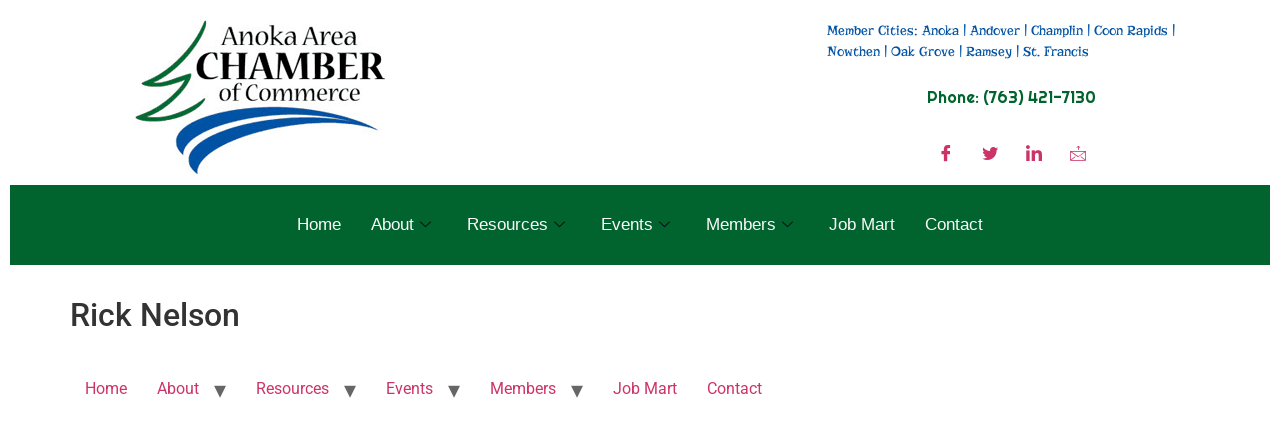

--- FILE ---
content_type: text/html; charset=UTF-8
request_url: https://anokaareachamber.com/chamber-member/rick-nelson/
body_size: 17608
content:

<!DOCTYPE html>
<html lang="en">

<head>
	<meta charset="UTF-8">
	<meta name="viewport" content="width=device-width, initial-scale=1.0" />
		<meta name='robots' content='index, follow, max-image-preview:large, max-snippet:-1, max-video-preview:-1' />

	<!-- This site is optimized with the Yoast SEO plugin v26.6 - https://yoast.com/wordpress/plugins/seo/ -->
	<title>Rick Nelson - Anoka Area Chamber of Commerce</title>
<link data-rocket-prefetch href="https://www.googletagmanager.com" rel="dns-prefetch">
<link data-rocket-preload as="style" data-wpr-hosted-gf-parameters="family=Noto%20Sans%3A400%2C400italic%2C700%7CPoppins%3A700%2C800%2C900&subset=latin%2Clatin-ext&display=swap" href="https://anokaareachamber.com/wp-content/cache/fonts/1/google-fonts/css/8/b/1/fa4a9bc9645ba0eec2128ed52fec1.css" rel="preload">
<link crossorigin data-rocket-preload as="font" href="https://anokaareachamber.com/wp-content/uploads/elementor/google-fonts/fonts/risque-vdgfazufhosahxxydkwu.woff2" rel="preload">
<link crossorigin data-rocket-preload as="font" href="https://anokaareachamber.com/wp-content/uploads/elementor/google-fonts/fonts/righteous-1cxxaupxbpj2rgou7c9wihgf.woff2" rel="preload">
<link data-wpr-hosted-gf-parameters="family=Noto%20Sans%3A400%2C400italic%2C700%7CPoppins%3A700%2C800%2C900&subset=latin%2Clatin-ext&display=swap" href="https://anokaareachamber.com/wp-content/cache/fonts/1/google-fonts/css/8/b/1/fa4a9bc9645ba0eec2128ed52fec1.css" media="print" onload="this.media=&#039;all&#039;" rel="stylesheet">
<noscript data-wpr-hosted-gf-parameters=""><link rel="stylesheet" href="https://fonts.googleapis.com/css?family=Noto%20Sans%3A400%2C400italic%2C700%7CPoppins%3A700%2C800%2C900&#038;subset=latin%2Clatin-ext&#038;display=swap"></noscript><link rel="preload" data-rocket-preload as="image" href="https://anokaareachamber.com/wp-content/uploads/2015/02/Final-250pwide.png" fetchpriority="high">
	<link rel="canonical" href="https://anokaareachamber.com/chamber-member/rick-nelson/" />
	<meta property="og:locale" content="en_US" />
	<meta property="og:type" content="article" />
	<meta property="og:title" content="Rick Nelson - Anoka Area Chamber of Commerce" />
	<meta property="og:url" content="https://anokaareachamber.com/chamber-member/rick-nelson/" />
	<meta property="og:site_name" content="Anoka Area Chamber of Commerce" />
	<meta property="article:publisher" content="https://www.facebook.com/anokaareachamber" />
	<meta property="og:image" content="https://anokaareachamber.com/wp-content/uploads/2015/05/Final-300pwide-DO-NOT-EDIT.jpg" />
	<meta property="og:image:width" content="300" />
	<meta property="og:image:height" content="185" />
	<meta property="og:image:type" content="image/jpeg" />
	<meta name="twitter:card" content="summary_large_image" />
	<meta name="twitter:site" content="@AnokaAreaChambr" />
	<script type="application/ld+json" class="yoast-schema-graph">{"@context":"https://schema.org","@graph":[{"@type":"WebPage","@id":"https://anokaareachamber.com/chamber-member/rick-nelson/","url":"https://anokaareachamber.com/chamber-member/rick-nelson/","name":"Rick Nelson - Anoka Area Chamber of Commerce","isPartOf":{"@id":"https://anokaareachamber.com/#website"},"datePublished":"2022-03-04T16:54:05+00:00","breadcrumb":{"@id":"https://anokaareachamber.com/chamber-member/rick-nelson/#breadcrumb"},"inLanguage":"en","potentialAction":[{"@type":"ReadAction","target":["https://anokaareachamber.com/chamber-member/rick-nelson/"]}]},{"@type":"BreadcrumbList","@id":"https://anokaareachamber.com/chamber-member/rick-nelson/#breadcrumb","itemListElement":[{"@type":"ListItem","position":1,"name":"Home","item":"https://anokaareachamber.com/"},{"@type":"ListItem","position":2,"name":"Chamber Members","item":"https://anokaareachamber.com/chamber-member/"},{"@type":"ListItem","position":3,"name":"Rick Nelson"}]},{"@type":"WebSite","@id":"https://anokaareachamber.com/#website","url":"https://anokaareachamber.com/","name":"Anoka Area Chamber of Commerce","description":"Supporting Business &amp; Community in the Anoka Area","publisher":{"@id":"https://anokaareachamber.com/#organization"},"potentialAction":[{"@type":"SearchAction","target":{"@type":"EntryPoint","urlTemplate":"https://anokaareachamber.com/?s={search_term_string}"},"query-input":{"@type":"PropertyValueSpecification","valueRequired":true,"valueName":"search_term_string"}}],"inLanguage":"en"},{"@type":"Organization","@id":"https://anokaareachamber.com/#organization","name":"Anoka Area Chamber of Commerce","alternateName":"AACC","url":"https://anokaareachamber.com/","logo":{"@type":"ImageObject","inLanguage":"en","@id":"https://anokaareachamber.com/#/schema/logo/image/","url":"https://anokaareachamber.com/wp-content/uploads/2015/05/Final-300pwide-DO-NOT-EDIT.jpg","contentUrl":"https://anokaareachamber.com/wp-content/uploads/2015/05/Final-300pwide-DO-NOT-EDIT.jpg","width":300,"height":185,"caption":"Anoka Area Chamber of Commerce"},"image":{"@id":"https://anokaareachamber.com/#/schema/logo/image/"},"sameAs":["https://www.facebook.com/anokaareachamber","https://x.com/AnokaAreaChambr","https://www.linkedin.com/company/482319/?trk=tyah&amp;amp;amp;amp;amp;trkInfo=tarId:1421779522709,tas:anoka area,idx:2-1-3"]}]}</script>
	<!-- / Yoast SEO plugin. -->


<link rel='dns-prefetch' href='//fonts.googleapis.com' />
<link href='https://fonts.gstatic.com' crossorigin rel='preconnect' />
<link rel="alternate" type="application/rss+xml" title="Anoka Area Chamber of Commerce &raquo; Feed" href="https://anokaareachamber.com/feed/" />
<link rel="alternate" title="oEmbed (JSON)" type="application/json+oembed" href="https://anokaareachamber.com/wp-json/oembed/1.0/embed?url=https%3A%2F%2Fanokaareachamber.com%2Fchamber-member%2Frick-nelson%2F" />
<link rel="alternate" title="oEmbed (XML)" type="text/xml+oembed" href="https://anokaareachamber.com/wp-json/oembed/1.0/embed?url=https%3A%2F%2Fanokaareachamber.com%2Fchamber-member%2Frick-nelson%2F&#038;format=xml" />
<style id='wp-img-auto-sizes-contain-inline-css'>
img:is([sizes=auto i],[sizes^="auto," i]){contain-intrinsic-size:3000px 1500px}
/*# sourceURL=wp-img-auto-sizes-contain-inline-css */
</style>
<link rel='stylesheet' id='elementor-frontend-css' href='https://anokaareachamber.com/wp-content/plugins/elementor/assets/css/frontend.min.css?ver=3.33.6' media='all' />
<link rel='stylesheet' id='elementor-post-7865-css' href='https://anokaareachamber.com/wp-content/uploads/elementor/css/post-7865.css?ver=1766091266' media='all' />
<style id='wp-emoji-styles-inline-css'>

	img.wp-smiley, img.emoji {
		display: inline !important;
		border: none !important;
		box-shadow: none !important;
		height: 1em !important;
		width: 1em !important;
		margin: 0 0.07em !important;
		vertical-align: -0.1em !important;
		background: none !important;
		padding: 0 !important;
	}
/*# sourceURL=wp-emoji-styles-inline-css */
</style>
<link rel='stylesheet' id='wp-block-library-css' href='https://anokaareachamber.com/wp-includes/css/dist/block-library/style.min.css?ver=a2f3ba8fcd422c31f767f3ae0ab90e5a' media='all' />
<style id='global-styles-inline-css'>
:root{--wp--preset--aspect-ratio--square: 1;--wp--preset--aspect-ratio--4-3: 4/3;--wp--preset--aspect-ratio--3-4: 3/4;--wp--preset--aspect-ratio--3-2: 3/2;--wp--preset--aspect-ratio--2-3: 2/3;--wp--preset--aspect-ratio--16-9: 16/9;--wp--preset--aspect-ratio--9-16: 9/16;--wp--preset--color--black: #000000;--wp--preset--color--cyan-bluish-gray: #abb8c3;--wp--preset--color--white: #ffffff;--wp--preset--color--pale-pink: #f78da7;--wp--preset--color--vivid-red: #cf2e2e;--wp--preset--color--luminous-vivid-orange: #ff6900;--wp--preset--color--luminous-vivid-amber: #fcb900;--wp--preset--color--light-green-cyan: #7bdcb5;--wp--preset--color--vivid-green-cyan: #00d084;--wp--preset--color--pale-cyan-blue: #8ed1fc;--wp--preset--color--vivid-cyan-blue: #0693e3;--wp--preset--color--vivid-purple: #9b51e0;--wp--preset--gradient--vivid-cyan-blue-to-vivid-purple: linear-gradient(135deg,rgb(6,147,227) 0%,rgb(155,81,224) 100%);--wp--preset--gradient--light-green-cyan-to-vivid-green-cyan: linear-gradient(135deg,rgb(122,220,180) 0%,rgb(0,208,130) 100%);--wp--preset--gradient--luminous-vivid-amber-to-luminous-vivid-orange: linear-gradient(135deg,rgb(252,185,0) 0%,rgb(255,105,0) 100%);--wp--preset--gradient--luminous-vivid-orange-to-vivid-red: linear-gradient(135deg,rgb(255,105,0) 0%,rgb(207,46,46) 100%);--wp--preset--gradient--very-light-gray-to-cyan-bluish-gray: linear-gradient(135deg,rgb(238,238,238) 0%,rgb(169,184,195) 100%);--wp--preset--gradient--cool-to-warm-spectrum: linear-gradient(135deg,rgb(74,234,220) 0%,rgb(151,120,209) 20%,rgb(207,42,186) 40%,rgb(238,44,130) 60%,rgb(251,105,98) 80%,rgb(254,248,76) 100%);--wp--preset--gradient--blush-light-purple: linear-gradient(135deg,rgb(255,206,236) 0%,rgb(152,150,240) 100%);--wp--preset--gradient--blush-bordeaux: linear-gradient(135deg,rgb(254,205,165) 0%,rgb(254,45,45) 50%,rgb(107,0,62) 100%);--wp--preset--gradient--luminous-dusk: linear-gradient(135deg,rgb(255,203,112) 0%,rgb(199,81,192) 50%,rgb(65,88,208) 100%);--wp--preset--gradient--pale-ocean: linear-gradient(135deg,rgb(255,245,203) 0%,rgb(182,227,212) 50%,rgb(51,167,181) 100%);--wp--preset--gradient--electric-grass: linear-gradient(135deg,rgb(202,248,128) 0%,rgb(113,206,126) 100%);--wp--preset--gradient--midnight: linear-gradient(135deg,rgb(2,3,129) 0%,rgb(40,116,252) 100%);--wp--preset--font-size--small: 13px;--wp--preset--font-size--medium: 20px;--wp--preset--font-size--large: 36px;--wp--preset--font-size--x-large: 42px;--wp--preset--spacing--20: 0.44rem;--wp--preset--spacing--30: 0.67rem;--wp--preset--spacing--40: 1rem;--wp--preset--spacing--50: 1.5rem;--wp--preset--spacing--60: 2.25rem;--wp--preset--spacing--70: 3.38rem;--wp--preset--spacing--80: 5.06rem;--wp--preset--shadow--natural: 6px 6px 9px rgba(0, 0, 0, 0.2);--wp--preset--shadow--deep: 12px 12px 50px rgba(0, 0, 0, 0.4);--wp--preset--shadow--sharp: 6px 6px 0px rgba(0, 0, 0, 0.2);--wp--preset--shadow--outlined: 6px 6px 0px -3px rgb(255, 255, 255), 6px 6px rgb(0, 0, 0);--wp--preset--shadow--crisp: 6px 6px 0px rgb(0, 0, 0);}:root { --wp--style--global--content-size: 800px;--wp--style--global--wide-size: 1200px; }:where(body) { margin: 0; }.wp-site-blocks > .alignleft { float: left; margin-right: 2em; }.wp-site-blocks > .alignright { float: right; margin-left: 2em; }.wp-site-blocks > .aligncenter { justify-content: center; margin-left: auto; margin-right: auto; }:where(.wp-site-blocks) > * { margin-block-start: 24px; margin-block-end: 0; }:where(.wp-site-blocks) > :first-child { margin-block-start: 0; }:where(.wp-site-blocks) > :last-child { margin-block-end: 0; }:root { --wp--style--block-gap: 24px; }:root :where(.is-layout-flow) > :first-child{margin-block-start: 0;}:root :where(.is-layout-flow) > :last-child{margin-block-end: 0;}:root :where(.is-layout-flow) > *{margin-block-start: 24px;margin-block-end: 0;}:root :where(.is-layout-constrained) > :first-child{margin-block-start: 0;}:root :where(.is-layout-constrained) > :last-child{margin-block-end: 0;}:root :where(.is-layout-constrained) > *{margin-block-start: 24px;margin-block-end: 0;}:root :where(.is-layout-flex){gap: 24px;}:root :where(.is-layout-grid){gap: 24px;}.is-layout-flow > .alignleft{float: left;margin-inline-start: 0;margin-inline-end: 2em;}.is-layout-flow > .alignright{float: right;margin-inline-start: 2em;margin-inline-end: 0;}.is-layout-flow > .aligncenter{margin-left: auto !important;margin-right: auto !important;}.is-layout-constrained > .alignleft{float: left;margin-inline-start: 0;margin-inline-end: 2em;}.is-layout-constrained > .alignright{float: right;margin-inline-start: 2em;margin-inline-end: 0;}.is-layout-constrained > .aligncenter{margin-left: auto !important;margin-right: auto !important;}.is-layout-constrained > :where(:not(.alignleft):not(.alignright):not(.alignfull)){max-width: var(--wp--style--global--content-size);margin-left: auto !important;margin-right: auto !important;}.is-layout-constrained > .alignwide{max-width: var(--wp--style--global--wide-size);}body .is-layout-flex{display: flex;}.is-layout-flex{flex-wrap: wrap;align-items: center;}.is-layout-flex > :is(*, div){margin: 0;}body .is-layout-grid{display: grid;}.is-layout-grid > :is(*, div){margin: 0;}body{padding-top: 0px;padding-right: 0px;padding-bottom: 0px;padding-left: 0px;}a:where(:not(.wp-element-button)){text-decoration: underline;}:root :where(.wp-element-button, .wp-block-button__link){background-color: #32373c;border-width: 0;color: #fff;font-family: inherit;font-size: inherit;font-style: inherit;font-weight: inherit;letter-spacing: inherit;line-height: inherit;padding-top: calc(0.667em + 2px);padding-right: calc(1.333em + 2px);padding-bottom: calc(0.667em + 2px);padding-left: calc(1.333em + 2px);text-decoration: none;text-transform: inherit;}.has-black-color{color: var(--wp--preset--color--black) !important;}.has-cyan-bluish-gray-color{color: var(--wp--preset--color--cyan-bluish-gray) !important;}.has-white-color{color: var(--wp--preset--color--white) !important;}.has-pale-pink-color{color: var(--wp--preset--color--pale-pink) !important;}.has-vivid-red-color{color: var(--wp--preset--color--vivid-red) !important;}.has-luminous-vivid-orange-color{color: var(--wp--preset--color--luminous-vivid-orange) !important;}.has-luminous-vivid-amber-color{color: var(--wp--preset--color--luminous-vivid-amber) !important;}.has-light-green-cyan-color{color: var(--wp--preset--color--light-green-cyan) !important;}.has-vivid-green-cyan-color{color: var(--wp--preset--color--vivid-green-cyan) !important;}.has-pale-cyan-blue-color{color: var(--wp--preset--color--pale-cyan-blue) !important;}.has-vivid-cyan-blue-color{color: var(--wp--preset--color--vivid-cyan-blue) !important;}.has-vivid-purple-color{color: var(--wp--preset--color--vivid-purple) !important;}.has-black-background-color{background-color: var(--wp--preset--color--black) !important;}.has-cyan-bluish-gray-background-color{background-color: var(--wp--preset--color--cyan-bluish-gray) !important;}.has-white-background-color{background-color: var(--wp--preset--color--white) !important;}.has-pale-pink-background-color{background-color: var(--wp--preset--color--pale-pink) !important;}.has-vivid-red-background-color{background-color: var(--wp--preset--color--vivid-red) !important;}.has-luminous-vivid-orange-background-color{background-color: var(--wp--preset--color--luminous-vivid-orange) !important;}.has-luminous-vivid-amber-background-color{background-color: var(--wp--preset--color--luminous-vivid-amber) !important;}.has-light-green-cyan-background-color{background-color: var(--wp--preset--color--light-green-cyan) !important;}.has-vivid-green-cyan-background-color{background-color: var(--wp--preset--color--vivid-green-cyan) !important;}.has-pale-cyan-blue-background-color{background-color: var(--wp--preset--color--pale-cyan-blue) !important;}.has-vivid-cyan-blue-background-color{background-color: var(--wp--preset--color--vivid-cyan-blue) !important;}.has-vivid-purple-background-color{background-color: var(--wp--preset--color--vivid-purple) !important;}.has-black-border-color{border-color: var(--wp--preset--color--black) !important;}.has-cyan-bluish-gray-border-color{border-color: var(--wp--preset--color--cyan-bluish-gray) !important;}.has-white-border-color{border-color: var(--wp--preset--color--white) !important;}.has-pale-pink-border-color{border-color: var(--wp--preset--color--pale-pink) !important;}.has-vivid-red-border-color{border-color: var(--wp--preset--color--vivid-red) !important;}.has-luminous-vivid-orange-border-color{border-color: var(--wp--preset--color--luminous-vivid-orange) !important;}.has-luminous-vivid-amber-border-color{border-color: var(--wp--preset--color--luminous-vivid-amber) !important;}.has-light-green-cyan-border-color{border-color: var(--wp--preset--color--light-green-cyan) !important;}.has-vivid-green-cyan-border-color{border-color: var(--wp--preset--color--vivid-green-cyan) !important;}.has-pale-cyan-blue-border-color{border-color: var(--wp--preset--color--pale-cyan-blue) !important;}.has-vivid-cyan-blue-border-color{border-color: var(--wp--preset--color--vivid-cyan-blue) !important;}.has-vivid-purple-border-color{border-color: var(--wp--preset--color--vivid-purple) !important;}.has-vivid-cyan-blue-to-vivid-purple-gradient-background{background: var(--wp--preset--gradient--vivid-cyan-blue-to-vivid-purple) !important;}.has-light-green-cyan-to-vivid-green-cyan-gradient-background{background: var(--wp--preset--gradient--light-green-cyan-to-vivid-green-cyan) !important;}.has-luminous-vivid-amber-to-luminous-vivid-orange-gradient-background{background: var(--wp--preset--gradient--luminous-vivid-amber-to-luminous-vivid-orange) !important;}.has-luminous-vivid-orange-to-vivid-red-gradient-background{background: var(--wp--preset--gradient--luminous-vivid-orange-to-vivid-red) !important;}.has-very-light-gray-to-cyan-bluish-gray-gradient-background{background: var(--wp--preset--gradient--very-light-gray-to-cyan-bluish-gray) !important;}.has-cool-to-warm-spectrum-gradient-background{background: var(--wp--preset--gradient--cool-to-warm-spectrum) !important;}.has-blush-light-purple-gradient-background{background: var(--wp--preset--gradient--blush-light-purple) !important;}.has-blush-bordeaux-gradient-background{background: var(--wp--preset--gradient--blush-bordeaux) !important;}.has-luminous-dusk-gradient-background{background: var(--wp--preset--gradient--luminous-dusk) !important;}.has-pale-ocean-gradient-background{background: var(--wp--preset--gradient--pale-ocean) !important;}.has-electric-grass-gradient-background{background: var(--wp--preset--gradient--electric-grass) !important;}.has-midnight-gradient-background{background: var(--wp--preset--gradient--midnight) !important;}.has-small-font-size{font-size: var(--wp--preset--font-size--small) !important;}.has-medium-font-size{font-size: var(--wp--preset--font-size--medium) !important;}.has-large-font-size{font-size: var(--wp--preset--font-size--large) !important;}.has-x-large-font-size{font-size: var(--wp--preset--font-size--x-large) !important;}
:root :where(.wp-block-pullquote){font-size: 1.5em;line-height: 1.6;}
/*# sourceURL=global-styles-inline-css */
</style>
<link data-minify="1" rel='stylesheet' id='wp-job-manager-job-listings-css' href='https://anokaareachamber.com/wp-content/cache/background-css/1/anokaareachamber.com/wp-content/cache/min/1/wp-content/plugins/wp-job-manager/assets/dist/css/job-listings.css?ver=1766091268&wpr_t=1766157936' media='all' />
<link data-minify="1" rel='stylesheet' id='hello-elementor-css' href='https://anokaareachamber.com/wp-content/cache/min/1/wp-content/themes/hello-elementor/assets/css/reset.css?ver=1766091268' media='all' />
<link data-minify="1" rel='stylesheet' id='hello-elementor-theme-style-css' href='https://anokaareachamber.com/wp-content/cache/min/1/wp-content/themes/hello-elementor/assets/css/theme.css?ver=1766091268' media='all' />
<link data-minify="1" rel='stylesheet' id='hello-elementor-header-footer-css' href='https://anokaareachamber.com/wp-content/cache/min/1/wp-content/themes/hello-elementor/assets/css/header-footer.css?ver=1766091268' media='all' />
<link data-minify="1" rel='stylesheet' id='toolset_bootstrap_styles-css' href='https://anokaareachamber.com/wp-content/cache/min/1/wp-content/plugins/types/vendor/toolset/toolset-common/res/lib/bootstrap3/css/bootstrap.css?ver=1766091269' media='screen' />

<link data-minify="1" rel='stylesheet' id='evcal_cal_default-css' href='https://anokaareachamber.com/wp-content/cache/background-css/1/anokaareachamber.com/wp-content/cache/min/1/wp-content/plugins/eventON/assets/css/eventon_styles.css?ver=1766091277&wpr_t=1766157936' media='all' />
<link data-minify="1" rel='stylesheet' id='evo_font_icons-css' href='https://anokaareachamber.com/wp-content/cache/min/1/wp-content/plugins/eventON/assets/fonts/all.css?ver=1766091278' media='all' />
<style id='evo_dynamic_styles-inline-css'>
.eventon_events_list .eventon_list_event .desc_trig, .evopop_top{background-color:#ffffff}.eventon_events_list .eventon_list_event .desc_trig:hover{background-color:#fbfbfb}.ajde_evcal_calendar .calendar_header p,
				.ajde_evcal_calendar .evcal_evdata_row .evcal_evdata_cell h3.evo_h3,
				.evo_lightbox_content h3.evo_h3,
				body .ajde_evcal_calendar h4.evo_h4, 
				.evo_content_in h4.evo_h4,
				.evo_metarow_ICS .evcal_evdata_cell p a,
				.eventon_events_list .eventon_list_event .evcal_desc span.evcal_desc2, 
				.eventon_list_event .evcal_desc span.evcal_event_title,
				.evcal_desc span.evcal_desc2,	
				.evo_metarow_ICS .evcal_evdata_cell p a, 
				.evo_metarow_learnMICS .evcal_col50 .evcal_evdata_cell p a,
				.eventon_list_event .evo_metarow_locImg p.evoLOCtxt .evo_loc_text_title,		
				.evo_clik_row .evo_h3,
				.evotax_term_card .evotax_term_details h2, 
				.evotax_term_card h3.evotax_term_subtitle,
				.ajde_evcal_calendar .evo_sort_btn,
				.eventon_main_section  #evcal_cur,	
				.ajde_evcal_calendar .calendar_header p.evo_month_title,		
				.ajde_evcal_calendar .eventon_events_list .evcal_month_line p,
				.eventon_events_list .eventon_list_event .evcal_cblock,			
				.ajde_evcal_calendar .evcal_month_line,
				.eventon_event .event_excerpt_in h3,
				.ajde_evcal_calendar .evo_footer_nav p.evo_month_title,
				.evo_eventon_live_now_section h3,
				.evo_tab_view .evo_tabs p.evo_tab,
				.evo_metarow_virtual .evo_live_now_tag{font-family:roboto, 'arial narrow'}.ajde_evcal_calendar .eventon_events_list p,
				.eventon_events_list .eventon_list_event .evcal_desc span, 
				.evo_pop_body .evcal_desc span,
				.eventon_events_list .eventon_list_event .evcal_desc span.evcal_event_subtitle, 
				.evo_pop_body .evcal_desc span.evcal_event_subtitle,
				.ajde_evcal_calendar .eventon_list_event .event_description .evcal_btn, 
				.evo_pop_body .evcal_btn, .evcal_btn,
				.eventon_events_list .eventon_list_event .cancel_event .evo_event_headers, 
				.evo_pop_body .evo_event_headers.canceled,
				.eventon_events_list .eventon_list_event .evcal_list_a .evo_above_title span,
				.evo_pop_body .evcal_list_a .evo_above_title span,
				.evcal_evdata_row.evcal_event_details .evcal_evdata_cell p,
				#evcal_list .eventon_list_event .evoInput, .evo_pop_body .evoInput,
				.evcal_evdata_row .evcal_evdata_cell p, 
				#evcal_list .eventon_list_event p.no_events,
				.ajde_evcal_calendar .eventon_events_list .eventon_desc_in ul,
				.evo_elms em.evo_tooltip_box,
				.evo_cal_above span,
				.ajde_evcal_calendar .calendar_header .evo_j_dates .legend,
				.eventon_sort_line p, .eventon_filter_line p, .evcal_evdata_row{font-family:'open sans', 'arial narrow'}.ajde_evcal_calendar .evo_sort_btn, .eventon_sf_field p, .evo_srt_sel p.fa{color:#B8B8B8}.ajde_evcal_calendar .evo_sort_btn:hover{color:#d8d8d8}#evcal_list .eventon_list_event .evcal_desc em,  .evo_lightboxes .evcal_desc em{color:#8c8c8c}#evcal_list .eventon_list_event .evcal_desc em a{color:#c8c8c8}
				#evcal_list .eventon_list_event .event_description .evcal_btn, 
				body .evo_lightboxes .evo_lightbox_body.evo_pop_body .evcal_btn,
				.ajde_evcal_calendar .eventon_list_event .event_description .evcal_btn, 
				.evo_lightbox .evcal_btn, body .evcal_btn,
				.evo_lightbox.eventon_events_list .eventon_list_event a.evcal_btn,
				.evcal_btn{color:#ffffff;background:#237ebd;}#evcal_list .eventon_list_event .event_description .evcal_btn:hover, 
				body .evo_lightboxes .evo_lightbox_body.evo_pop_body .evcal_btn:hover,
				.ajde_evcal_calendar .eventon_list_event .event_description .evcal_btn:hover, 
				.evo_pop_body .evcal_btn:hover, .evcal_btn:hover,.evcal_evdata_row.evo_clik_row:hover{color:#ffffff;background:#237ebd;}.evcal_evdata_row.evo_clik_row:hover &gt; *, .evcal_evdata_row.evo_clik_row:hover i{color:#ffffff}.eventon_list_event .evo_btn_secondary, 
				.ajde_evcal_calendar .eventon_list_event .event_description .evcal_btn.evo_btn_secondary,
				.evo_lightbox .evcal_btn.evo_btn_secondary, 
				body .evcal_btn.evo_btn_secondary,
				#evcal_list .eventon_list_event .event_description .evcal_btn.evo_btn_secondary,
				.evcal_btn.evo_btn_secondary,
				.evo_btn_secondary{color:#ffffff;background:#d2d2d2;}.eventon_list_event .evo_btn_secondary:hover, 
				.ajde_evcal_calendar .eventon_list_event .event_description .evcal_btn.evo_btn_secondary:hover,
				.evo_lightbox .evcal_btn.evo_btn_secondary:hover, 
				body .evcal_btn.evo_btn_secondary:hover,
				#evcal_list .eventon_list_event .event_description .evcal_btn.evo_btn_secondary:hover,
				.eventon_list_event .evo_btn_secondary:hover, 
				.evcal_btn.evo_btn_secondary:hover,
				.evo_btn_secondary:hover{color:#ffffff;background:#bebebe;}.evcal_evdata_row .evcal_evdata_icons i, .evcal_evdata_row .evcal_evdata_custometa_icons i{color:#6B6B6B;font-size:12px;}.evcal_evdata_row .evcal_evdata_cell h3, .evo_clik_row .evo_h3{font-size:12px}#evcal_list .eventon_list_event .evcal_cblock, .evo_lightboxes .evo_pop_body .evcal_cblock{color:#ABABAB}.evcal_evdata_row .evcal_evdata_cell h2, .evcal_evdata_row .evcal_evdata_cell h3, .evorow .evo_clik_row h3, 
			.evcal_evdata_row .evcal_evdata_cell h3 a{color:#6B6B6B}#evcal_list .eventon_list_event .evcal_eventcard p, 
				.ajde_evcal_calendar .eventon_events_list .eventon_desc_in ul,
				.evo_lightboxes .evo_pop_body .evcal_evdata_row .evcal_evdata_cell p,
				.evo_lightboxes .evcal_evdata_cell p a{color:#656565}.ajde_evcal_calendar #evcal_head.calendar_header #evcal_cur, .ajde_evcal_calendar .evcal_month_line p, .ajde_evcal_calendar .evo_footer_nav p.evo_month_title{color:#C6C6C6}.eventon_events_list .eventon_list_event .event_description, .evo_lightbox.eventcard .evo_lightbox_body{background-color:#0955a1}.evocard_box{background-color:#f3f3f3}.evcal_event_details .evcal_evdata_cell.shorter_desc .eventon_desc_in:after{background:linear-gradient(to top,	#f3f3f3 20%, #f3f3f300 80%)}.event_description .bordb, #evcal_list .bordb, .eventon_events_list .eventon_list_event .event_description, .bordr, #evcal_list,
					#evcal_list p.desc_trig_outter, 
					.evopop_top,
					.evo_pop_body .bordb{border-color:#f1f1f1}.eventon_events_list .eventon_list_event .evcal_list_a.featured_event{background-color:#fff6e2}.eventon_events_list .eventon_list_event .evcal_list_a.featured_event:hover{background-color:#ffecc5}.eventon_events_list .eventon_list_event .evcal_desc span.evo_above_title span.featured, .evo_pop_body .evcal_desc span.evo_above_title span.featured{color:#ffffff;background-color:#ffcb55;}.evcal_desc3 .evo_ep_bar b, .evcal_desc3 .evo_ep_bar b:before{background-color:#f79191}.evcal_desc3 .evo_ep_bar.evo_completed b{background-color:#9a9a9a}.ajde_evcal_calendar.color #evcal_list .eventon_list_event .evcal_cblock, .ajde_evcal_calendar.color #evcal_list .eventon_list_event .evcal_desc span.evcal_event_title, 
				.ajde_evcal_calendar.color #evcal_list .eventon_list_event .evcal_desc span.evcal_event_subtitle, 
				.ajde_evcal_calendar.color #evcal_list .eventon_list_event .evcal_desc em, 
				.ajde_evcal_calendar.color #evcal_list .eventon_list_event .eventon_list_event .evcal_desc .evcal_desc_info, 
				.ajde_evcal_calendar.color .eventon_events_list .eventon_list_event .evcal_cblock em.evo_day, 
				.ajde_evcal_calendar.color .evcal_desc .evo_below_title .status_reason, 
				.ajde_evcal_calendar.color .evcal_desc .evo_tz_time .evo_tz, 
				.ajde_evcal_calendar.color .evcal_desc .evo_mytime.tzo_trig i, 
				.ajde_evcal_calendar.color .evcal_desc .evo_mytime.tzo_trig b, 
				.ajde_evcal_calendar.color .evcal_desc .evcal_desc3 em i, 
				.ajde_evcal_calendar.color .evcal_desc .evcal_desc3 .evo_ep_pre, 
				.ajde_evcal_calendar.color .evcal_desc .evcal_desc3 .evo_ep_time, 
				.ajde_evcal_calendar.color .evcal_desc .evo_mytime.tzo_trig:hover i, 
				.ajde_evcal_calendar.color .evcal_desc .evo_mytime.tzo_trig:hover b, 
				.evo_lightboxes .color.eventon_list_event .evcal_desc .evo_below_title .status_reason, 
				.evo_lightboxes .color.eventon_list_event .evcal_cblock, 
				.evo_lightboxes .color.eventon_list_event .evcal_desc span.evcal_event_title,
				 .evo_lightboxes .color.eventon_list_event .evcal_desc span.evcal_event_subtitle, 
				 .evo_lightboxes .color.eventon_list_event .evcal_desc em, 
				 .evo_lightboxes .color.eventon_list_event .evcal_desc .evcal_desc_info, 
				 .evo_lightboxes .color.eventon_list_event .evcal_cblock em.evo_day, 
				 .evo_lightboxes .color.eventon_list_event .evcal_desc .evo_tz_time &gt; *,
				  .evo_lightboxes .color.eventon_list_event .evcal_desc .evo_mytime.tzo_trig i,
				  .evo_lightboxes .color.eventon_list_event .evcal_desc .evo_mytime.tzo_trig b{color:#ffffff}.event_description .evcal_close{background-color:#f7f7f7}.event_description .evcal_close:hover{background-color:#f1f1f1}.evo_lightboxes .evopopclose, .evo_lightboxes .evolbclose{background-color:#000000}.evo_lightboxes .evopopclose:hover, .evo_lightboxes .evolbclose:hover{background-color:#cfcfcf}.evo_lightboxes .evolbclose:before, .evo_lightboxes .evolbclose:after{background-color:#666666}.evo_lightboxes .evolbclose:hover:before, .evo_lightboxes .evolbclose:hover:after{background-color:#666666}#evcal_list .evorow.getdirections, .evo_pop_body .evorow.getdirections{background-color:#ffffff}#evcal_list .evorow.getdirections .evoInput, .evo_pop_body .evorow.getdirections .evoInput{color:#888888}#evcal_list .evorow.getdirections .evcalicon_9 i, .evo_pop_body .evorow.getdirections .evcalicon_9 i{color:#858585}.ajde_evcal_calendar.clean #evcal_list.eventon_events_list .eventon_list_event p .evcal_desc span.evcal_event_title,
				.evo_lightboxes .evo_pop_body .evcal_desc span.evcal_desc2{color:#6B6B6B}.eventon_events_list .eventon_list_event .evcal_desc span.evcal_event_subtitle, 
				.evo_lightboxes .evo_pop_body .evcal_desc span.evcal_event_subtitle{color:#6B6B6B}.fp_popup_option i{color:#999;font-size:22px;}.evo_cal_above span{color:#ffffff;background-color:#ADADAD;}.evo_cal_above span:hover{color:#ffffff;background-color:#d3d3d3;}.evo_cal_above span.evo-gototoday-btn{color:#ffffff;background-color:#3153b0;}.evo_cal_above span.evo-gototoday-btn:hover{color:#ffffff;background-color:#d3d3d3;}.ajde_evcal_calendar .calendar_header .evo_j_dates .legend a{color:#a0a09f;background-color:#f5f5f5;}.ajde_evcal_calendar .calendar_header .evo_j_dates .legend a:hover{color:#a0a09f;background-color:#e6e6e6;}.ajde_evcal_calendar .calendar_header .evo_j_dates .legend a.current{color:#ffffff;background-color:#CFCFCF;}.ajde_evcal_calendar .calendar_header .evo_j_dates .legend a.set{color:#ffffff;background-color:#f79191;}.ajde_evcal_calendar .calendar_header .evcal_arrows, .evo_footer_nav .evcal_arrows{border-color:#e2e2e2;background-color:#ffffff;}.ajde_evcal_calendar .calendar_header .evcal_arrows:hover, .evo_footer_nav .evcal_arrows:hover{border-color:#e2e2e2;background-color:#ededed;}.ajde_evcal_calendar .calendar_header .evcal_arrows:before,
	.evo_footer_nav .evcal_arrows:before{border-color:#e2e2e2}.ajde_evcal_calendar .calendar_header .evcal_arrows.evcal_btn_next:hover:before,
.ajde_evcal_calendar .calendar_header .evcal_arrows.evcal_btn_prev:hover:before,
	.evo_footer_nav .evcal_arrows.evcal_btn_prev:hover:before,
	.evo_footer_nav .evcal_arrows.evcal_btn_next:hover:before{border-color:#ffffff}.eventon_events_list .eventon_list_event .evcal_desc span.evo_above_title span, .evo_pop_body .evcal_desc span.evo_above_title span{color:#ffffff;background-color:#F79191;}.eventon_events_list .eventon_list_event .evcal_desc span.evo_above_title span.canceled, .evo_pop_body .evcal_desc span.evo_above_title span.canceled{color:#ffffff;background-color:#F79191;}.eventon_events_list .eventon_list_event .evcal_desc span.evo_above_title span.postponed, .evo_pop_body .evcal_desc span.evo_above_title span.postponed{color:#ffffff;background-color:#e3784b;}.eventon_events_list .eventon_list_event .evcal_desc span.evo_above_title span.movedonline, .evo_pop_body .evcal_desc span.evo_above_title span.movedonline{color:#ffffff;background-color:#6edccd;}.eventon_events_list .eventon_list_event .evcal_desc span.evo_above_title span.rescheduled, .evo_pop_body .evcal_desc span.evo_above_title span.rescheduled{color:#ffffff;background-color:#67ef78;}.ajde_evcal_calendar .eventon_events_list .eventon_list_event .cancel_event.evcal_list_a, .evo_lightbox_body.eventon_list_event.cancel_event .evopop_top{background-color:#464646}.eventon_events_list .eventon_list_event .cancel_event.evcal_list_a:before{color:#333333}#eventon_loadbar{background-color:#efefef}#eventon_loadbar:before{background-color:#f5b87a}.evcal_desc .evcal_desc3 em.evocmd_button, #evcal_list .evcal_desc .evcal_desc3 em.evocmd_button{color:#ffffff;background-color:#237dbd;}.evo_repeat_series_dates span{color:#656565;background-color:#dedede;}.evo_metarow_socialmedia a.evo_ss:hover{background-color:#9e9e9e;}.evo_metarow_socialmedia a.evo_ss i{color:#888686;}.evo_metarow_socialmedia a.evo_ss:hover i{color:#ffffff;}.evo_metarow_socialmedia .evo_sm{border-color:#cdcdcd}.eventon_events_list .evoShow_more_events span{background-color:#e6e6e6;color:#ffffff;}.evo_card_health_boxes .evo_health_b{background-color:#ececec;color:#8d8d8d;}.evo_card_health_boxes .evo_health_b svg, .evo_card_health_boxes .evo_health_b i.fa{fill:#8d8d8d;color:#8d8d8d;}.evo_health_b.ehb_other{border-color:#e8e8e8}.eventon_list_event .evcal_desc em.evo_mytime.tzo_trig i
				{color:#2eb4dc}.eventon_list_event .evcal_desc em.evo_mytime,
				.eventon_list_event .evcal_desc em.evo_mytime.tzo_trig:hover,
				.eventon_list_event .evcal_desc em.evo_mytime,
				.eventon_list_event .evcal_evdata_cell .evo_mytime,
				.eventon_list_event .evcal_evdata_cell .evo_mytime.tzo_trig{background-color:#2eb4dc}.eventon_list_event .evcal_desc em.evo_mytime &gt;*, 
				.eventon_list_event .evcal_evdata_cell .evo_mytime &gt;*,
				.eventon_list_event .evcal_desc em.evo_mytime.tzo_trig:hover &gt;*{color:#ffffff}.eventon_events_list .evose_repeat_header span.title{background-color:#fed584;color:#808080;}.eventon_events_list .evose_repeat_header p{background-color:#ffe3ad}.eventon_events_list .evose_repeat_header .ri_nav a, 
				.eventon_events_list .evose_repeat_header .ri_nav a:visited, 
				.eventon_events_list .evose_repeat_header .ri_nav a:hover{color:#808080}.eventon_events_list .evose_repeat_header .ri_nav b{border-color:#808080}body .EVOSR_section a.evo_do_search, body a.evosr_search_btn, .evo_search_bar_in a.evosr_search_btn{color:#3d3d3d}body .EVOSR_section a.evo_do_search:hover, body a.evosr_search_btn:hover, .evo_search_bar_in a.evosr_search_btn:hover{color:#bbbbbb}.EVOSR_section input, .evo_search_bar input{border-color:#EDEDED;background-color:#F2F2F2;}.evosr_blur{background-color:#f9d789;color:#14141E;}.evosr_blur{background-color:#e6e6e6;color:#ffffff;}.evo_search_results_count span{background-color:#d2d2d2;color:#ffffff;}.EVOSR_section input:hover, .evo_search_bar input:hover{color:#c5c5c5}.evo_search_results_count{color:#14141E}.evo_eventon_live_now_section h3{color:#8e8e8e}.evo_eventon_live_now_section .evo_eventon_now_next{background-color:#ececec}.evo_eventon_live_now_section .evo_eventon_now_next h3{color:#8e8e8e}.evo_eventon_live_now_section .evo_eventon_now_next h3 .evo_countdowner{background-color:#a5a5a5;color:#ffffff;}.evo_eventon_live_now_section p.evo_eventon_no_events_now{background-color:#d6f5d2;color:#888888;}#evcal_widget .eventon_events_list .eventon_list_event .evcal_desc .evcal_desc_info em{
				color:#8c8c8c
			}.evcal_desc span.evcal_desc2_h3
.eventon_events_list .eventon_list_event .evcal_desc, .evo_pop_body .evcal_desc, #page-content p.evcal_desc { flex: 1 .5 100%; }
.eventon_events_list .eventon_list_event .desc_trig, .evopop_top{background-color:#ffffff}.eventon_events_list .eventon_list_event .desc_trig:hover{background-color:#fbfbfb}.ajde_evcal_calendar .calendar_header p,
				.ajde_evcal_calendar .evcal_evdata_row .evcal_evdata_cell h3.evo_h3,
				.evo_lightbox_content h3.evo_h3,
				body .ajde_evcal_calendar h4.evo_h4, 
				.evo_content_in h4.evo_h4,
				.evo_metarow_ICS .evcal_evdata_cell p a,
				.eventon_events_list .eventon_list_event .evcal_desc span.evcal_desc2, 
				.eventon_list_event .evcal_desc span.evcal_event_title,
				.evcal_desc span.evcal_desc2,	
				.evo_metarow_ICS .evcal_evdata_cell p a, 
				.evo_metarow_learnMICS .evcal_col50 .evcal_evdata_cell p a,
				.eventon_list_event .evo_metarow_locImg p.evoLOCtxt .evo_loc_text_title,		
				.evo_clik_row .evo_h3,
				.evotax_term_card .evotax_term_details h2, 
				.evotax_term_card h3.evotax_term_subtitle,
				.ajde_evcal_calendar .evo_sort_btn,
				.eventon_main_section  #evcal_cur,	
				.ajde_evcal_calendar .calendar_header p.evo_month_title,		
				.ajde_evcal_calendar .eventon_events_list .evcal_month_line p,
				.eventon_events_list .eventon_list_event .evcal_cblock,			
				.ajde_evcal_calendar .evcal_month_line,
				.eventon_event .event_excerpt_in h3,
				.ajde_evcal_calendar .evo_footer_nav p.evo_month_title,
				.evo_eventon_live_now_section h3,
				.evo_tab_view .evo_tabs p.evo_tab,
				.evo_metarow_virtual .evo_live_now_tag{font-family:roboto, 'arial narrow'}.ajde_evcal_calendar .eventon_events_list p,
				.eventon_events_list .eventon_list_event .evcal_desc span, 
				.evo_pop_body .evcal_desc span,
				.eventon_events_list .eventon_list_event .evcal_desc span.evcal_event_subtitle, 
				.evo_pop_body .evcal_desc span.evcal_event_subtitle,
				.ajde_evcal_calendar .eventon_list_event .event_description .evcal_btn, 
				.evo_pop_body .evcal_btn, .evcal_btn,
				.eventon_events_list .eventon_list_event .cancel_event .evo_event_headers, 
				.evo_pop_body .evo_event_headers.canceled,
				.eventon_events_list .eventon_list_event .evcal_list_a .evo_above_title span,
				.evo_pop_body .evcal_list_a .evo_above_title span,
				.evcal_evdata_row.evcal_event_details .evcal_evdata_cell p,
				#evcal_list .eventon_list_event .evoInput, .evo_pop_body .evoInput,
				.evcal_evdata_row .evcal_evdata_cell p, 
				#evcal_list .eventon_list_event p.no_events,
				.ajde_evcal_calendar .eventon_events_list .eventon_desc_in ul,
				.evo_elms em.evo_tooltip_box,
				.evo_cal_above span,
				.ajde_evcal_calendar .calendar_header .evo_j_dates .legend,
				.eventon_sort_line p, .eventon_filter_line p, .evcal_evdata_row{font-family:'open sans', 'arial narrow'}.ajde_evcal_calendar .evo_sort_btn, .eventon_sf_field p, .evo_srt_sel p.fa{color:#B8B8B8}.ajde_evcal_calendar .evo_sort_btn:hover{color:#d8d8d8}#evcal_list .eventon_list_event .evcal_desc em,  .evo_lightboxes .evcal_desc em{color:#8c8c8c}#evcal_list .eventon_list_event .evcal_desc em a{color:#c8c8c8}
				#evcal_list .eventon_list_event .event_description .evcal_btn, 
				body .evo_lightboxes .evo_lightbox_body.evo_pop_body .evcal_btn,
				.ajde_evcal_calendar .eventon_list_event .event_description .evcal_btn, 
				.evo_lightbox .evcal_btn, body .evcal_btn,
				.evo_lightbox.eventon_events_list .eventon_list_event a.evcal_btn,
				.evcal_btn{color:#ffffff;background:#237ebd;}#evcal_list .eventon_list_event .event_description .evcal_btn:hover, 
				body .evo_lightboxes .evo_lightbox_body.evo_pop_body .evcal_btn:hover,
				.ajde_evcal_calendar .eventon_list_event .event_description .evcal_btn:hover, 
				.evo_pop_body .evcal_btn:hover, .evcal_btn:hover,.evcal_evdata_row.evo_clik_row:hover{color:#ffffff;background:#237ebd;}.evcal_evdata_row.evo_clik_row:hover &gt; *, .evcal_evdata_row.evo_clik_row:hover i{color:#ffffff}.eventon_list_event .evo_btn_secondary, 
				.ajde_evcal_calendar .eventon_list_event .event_description .evcal_btn.evo_btn_secondary,
				.evo_lightbox .evcal_btn.evo_btn_secondary, 
				body .evcal_btn.evo_btn_secondary,
				#evcal_list .eventon_list_event .event_description .evcal_btn.evo_btn_secondary,
				.evcal_btn.evo_btn_secondary,
				.evo_btn_secondary{color:#ffffff;background:#d2d2d2;}.eventon_list_event .evo_btn_secondary:hover, 
				.ajde_evcal_calendar .eventon_list_event .event_description .evcal_btn.evo_btn_secondary:hover,
				.evo_lightbox .evcal_btn.evo_btn_secondary:hover, 
				body .evcal_btn.evo_btn_secondary:hover,
				#evcal_list .eventon_list_event .event_description .evcal_btn.evo_btn_secondary:hover,
				.eventon_list_event .evo_btn_secondary:hover, 
				.evcal_btn.evo_btn_secondary:hover,
				.evo_btn_secondary:hover{color:#ffffff;background:#bebebe;}.evcal_evdata_row .evcal_evdata_icons i, .evcal_evdata_row .evcal_evdata_custometa_icons i{color:#6B6B6B;font-size:12px;}.evcal_evdata_row .evcal_evdata_cell h3, .evo_clik_row .evo_h3{font-size:12px}#evcal_list .eventon_list_event .evcal_cblock, .evo_lightboxes .evo_pop_body .evcal_cblock{color:#ABABAB}.evcal_evdata_row .evcal_evdata_cell h2, .evcal_evdata_row .evcal_evdata_cell h3, .evorow .evo_clik_row h3, 
			.evcal_evdata_row .evcal_evdata_cell h3 a{color:#6B6B6B}#evcal_list .eventon_list_event .evcal_eventcard p, 
				.ajde_evcal_calendar .eventon_events_list .eventon_desc_in ul,
				.evo_lightboxes .evo_pop_body .evcal_evdata_row .evcal_evdata_cell p,
				.evo_lightboxes .evcal_evdata_cell p a{color:#656565}.ajde_evcal_calendar #evcal_head.calendar_header #evcal_cur, .ajde_evcal_calendar .evcal_month_line p, .ajde_evcal_calendar .evo_footer_nav p.evo_month_title{color:#C6C6C6}.eventon_events_list .eventon_list_event .event_description, .evo_lightbox.eventcard .evo_lightbox_body{background-color:#0955a1}.evocard_box{background-color:#f3f3f3}.evcal_event_details .evcal_evdata_cell.shorter_desc .eventon_desc_in:after{background:linear-gradient(to top,	#f3f3f3 20%, #f3f3f300 80%)}.event_description .bordb, #evcal_list .bordb, .eventon_events_list .eventon_list_event .event_description, .bordr, #evcal_list,
					#evcal_list p.desc_trig_outter, 
					.evopop_top,
					.evo_pop_body .bordb{border-color:#f1f1f1}.eventon_events_list .eventon_list_event .evcal_list_a.featured_event{background-color:#fff6e2}.eventon_events_list .eventon_list_event .evcal_list_a.featured_event:hover{background-color:#ffecc5}.eventon_events_list .eventon_list_event .evcal_desc span.evo_above_title span.featured, .evo_pop_body .evcal_desc span.evo_above_title span.featured{color:#ffffff;background-color:#ffcb55;}.evcal_desc3 .evo_ep_bar b, .evcal_desc3 .evo_ep_bar b:before{background-color:#f79191}.evcal_desc3 .evo_ep_bar.evo_completed b{background-color:#9a9a9a}.ajde_evcal_calendar.color #evcal_list .eventon_list_event .evcal_cblock, .ajde_evcal_calendar.color #evcal_list .eventon_list_event .evcal_desc span.evcal_event_title, 
				.ajde_evcal_calendar.color #evcal_list .eventon_list_event .evcal_desc span.evcal_event_subtitle, 
				.ajde_evcal_calendar.color #evcal_list .eventon_list_event .evcal_desc em, 
				.ajde_evcal_calendar.color #evcal_list .eventon_list_event .eventon_list_event .evcal_desc .evcal_desc_info, 
				.ajde_evcal_calendar.color .eventon_events_list .eventon_list_event .evcal_cblock em.evo_day, 
				.ajde_evcal_calendar.color .evcal_desc .evo_below_title .status_reason, 
				.ajde_evcal_calendar.color .evcal_desc .evo_tz_time .evo_tz, 
				.ajde_evcal_calendar.color .evcal_desc .evo_mytime.tzo_trig i, 
				.ajde_evcal_calendar.color .evcal_desc .evo_mytime.tzo_trig b, 
				.ajde_evcal_calendar.color .evcal_desc .evcal_desc3 em i, 
				.ajde_evcal_calendar.color .evcal_desc .evcal_desc3 .evo_ep_pre, 
				.ajde_evcal_calendar.color .evcal_desc .evcal_desc3 .evo_ep_time, 
				.ajde_evcal_calendar.color .evcal_desc .evo_mytime.tzo_trig:hover i, 
				.ajde_evcal_calendar.color .evcal_desc .evo_mytime.tzo_trig:hover b, 
				.evo_lightboxes .color.eventon_list_event .evcal_desc .evo_below_title .status_reason, 
				.evo_lightboxes .color.eventon_list_event .evcal_cblock, 
				.evo_lightboxes .color.eventon_list_event .evcal_desc span.evcal_event_title,
				 .evo_lightboxes .color.eventon_list_event .evcal_desc span.evcal_event_subtitle, 
				 .evo_lightboxes .color.eventon_list_event .evcal_desc em, 
				 .evo_lightboxes .color.eventon_list_event .evcal_desc .evcal_desc_info, 
				 .evo_lightboxes .color.eventon_list_event .evcal_cblock em.evo_day, 
				 .evo_lightboxes .color.eventon_list_event .evcal_desc .evo_tz_time &gt; *,
				  .evo_lightboxes .color.eventon_list_event .evcal_desc .evo_mytime.tzo_trig i,
				  .evo_lightboxes .color.eventon_list_event .evcal_desc .evo_mytime.tzo_trig b{color:#ffffff}.event_description .evcal_close{background-color:#f7f7f7}.event_description .evcal_close:hover{background-color:#f1f1f1}.evo_lightboxes .evopopclose, .evo_lightboxes .evolbclose{background-color:#000000}.evo_lightboxes .evopopclose:hover, .evo_lightboxes .evolbclose:hover{background-color:#cfcfcf}.evo_lightboxes .evolbclose:before, .evo_lightboxes .evolbclose:after{background-color:#666666}.evo_lightboxes .evolbclose:hover:before, .evo_lightboxes .evolbclose:hover:after{background-color:#666666}#evcal_list .evorow.getdirections, .evo_pop_body .evorow.getdirections{background-color:#ffffff}#evcal_list .evorow.getdirections .evoInput, .evo_pop_body .evorow.getdirections .evoInput{color:#888888}#evcal_list .evorow.getdirections .evcalicon_9 i, .evo_pop_body .evorow.getdirections .evcalicon_9 i{color:#858585}.ajde_evcal_calendar.clean #evcal_list.eventon_events_list .eventon_list_event p .evcal_desc span.evcal_event_title,
				.evo_lightboxes .evo_pop_body .evcal_desc span.evcal_desc2{color:#6B6B6B}.eventon_events_list .eventon_list_event .evcal_desc span.evcal_event_subtitle, 
				.evo_lightboxes .evo_pop_body .evcal_desc span.evcal_event_subtitle{color:#6B6B6B}.fp_popup_option i{color:#999;font-size:22px;}.evo_cal_above span{color:#ffffff;background-color:#ADADAD;}.evo_cal_above span:hover{color:#ffffff;background-color:#d3d3d3;}.evo_cal_above span.evo-gototoday-btn{color:#ffffff;background-color:#3153b0;}.evo_cal_above span.evo-gototoday-btn:hover{color:#ffffff;background-color:#d3d3d3;}.ajde_evcal_calendar .calendar_header .evo_j_dates .legend a{color:#a0a09f;background-color:#f5f5f5;}.ajde_evcal_calendar .calendar_header .evo_j_dates .legend a:hover{color:#a0a09f;background-color:#e6e6e6;}.ajde_evcal_calendar .calendar_header .evo_j_dates .legend a.current{color:#ffffff;background-color:#CFCFCF;}.ajde_evcal_calendar .calendar_header .evo_j_dates .legend a.set{color:#ffffff;background-color:#f79191;}.ajde_evcal_calendar .calendar_header .evcal_arrows, .evo_footer_nav .evcal_arrows{border-color:#e2e2e2;background-color:#ffffff;}.ajde_evcal_calendar .calendar_header .evcal_arrows:hover, .evo_footer_nav .evcal_arrows:hover{border-color:#e2e2e2;background-color:#ededed;}.ajde_evcal_calendar .calendar_header .evcal_arrows:before,
	.evo_footer_nav .evcal_arrows:before{border-color:#e2e2e2}.ajde_evcal_calendar .calendar_header .evcal_arrows.evcal_btn_next:hover:before,
.ajde_evcal_calendar .calendar_header .evcal_arrows.evcal_btn_prev:hover:before,
	.evo_footer_nav .evcal_arrows.evcal_btn_prev:hover:before,
	.evo_footer_nav .evcal_arrows.evcal_btn_next:hover:before{border-color:#ffffff}.eventon_events_list .eventon_list_event .evcal_desc span.evo_above_title span, .evo_pop_body .evcal_desc span.evo_above_title span{color:#ffffff;background-color:#F79191;}.eventon_events_list .eventon_list_event .evcal_desc span.evo_above_title span.canceled, .evo_pop_body .evcal_desc span.evo_above_title span.canceled{color:#ffffff;background-color:#F79191;}.eventon_events_list .eventon_list_event .evcal_desc span.evo_above_title span.postponed, .evo_pop_body .evcal_desc span.evo_above_title span.postponed{color:#ffffff;background-color:#e3784b;}.eventon_events_list .eventon_list_event .evcal_desc span.evo_above_title span.movedonline, .evo_pop_body .evcal_desc span.evo_above_title span.movedonline{color:#ffffff;background-color:#6edccd;}.eventon_events_list .eventon_list_event .evcal_desc span.evo_above_title span.rescheduled, .evo_pop_body .evcal_desc span.evo_above_title span.rescheduled{color:#ffffff;background-color:#67ef78;}.ajde_evcal_calendar .eventon_events_list .eventon_list_event .cancel_event.evcal_list_a, .evo_lightbox_body.eventon_list_event.cancel_event .evopop_top{background-color:#464646}.eventon_events_list .eventon_list_event .cancel_event.evcal_list_a:before{color:#333333}#eventon_loadbar{background-color:#efefef}#eventon_loadbar:before{background-color:#f5b87a}.evcal_desc .evcal_desc3 em.evocmd_button, #evcal_list .evcal_desc .evcal_desc3 em.evocmd_button{color:#ffffff;background-color:#237dbd;}.evo_repeat_series_dates span{color:#656565;background-color:#dedede;}.evo_metarow_socialmedia a.evo_ss:hover{background-color:#9e9e9e;}.evo_metarow_socialmedia a.evo_ss i{color:#888686;}.evo_metarow_socialmedia a.evo_ss:hover i{color:#ffffff;}.evo_metarow_socialmedia .evo_sm{border-color:#cdcdcd}.eventon_events_list .evoShow_more_events span{background-color:#e6e6e6;color:#ffffff;}.evo_card_health_boxes .evo_health_b{background-color:#ececec;color:#8d8d8d;}.evo_card_health_boxes .evo_health_b svg, .evo_card_health_boxes .evo_health_b i.fa{fill:#8d8d8d;color:#8d8d8d;}.evo_health_b.ehb_other{border-color:#e8e8e8}.eventon_list_event .evcal_desc em.evo_mytime.tzo_trig i
				{color:#2eb4dc}.eventon_list_event .evcal_desc em.evo_mytime,
				.eventon_list_event .evcal_desc em.evo_mytime.tzo_trig:hover,
				.eventon_list_event .evcal_desc em.evo_mytime,
				.eventon_list_event .evcal_evdata_cell .evo_mytime,
				.eventon_list_event .evcal_evdata_cell .evo_mytime.tzo_trig{background-color:#2eb4dc}.eventon_list_event .evcal_desc em.evo_mytime &gt;*, 
				.eventon_list_event .evcal_evdata_cell .evo_mytime &gt;*,
				.eventon_list_event .evcal_desc em.evo_mytime.tzo_trig:hover &gt;*{color:#ffffff}.eventon_events_list .evose_repeat_header span.title{background-color:#fed584;color:#808080;}.eventon_events_list .evose_repeat_header p{background-color:#ffe3ad}.eventon_events_list .evose_repeat_header .ri_nav a, 
				.eventon_events_list .evose_repeat_header .ri_nav a:visited, 
				.eventon_events_list .evose_repeat_header .ri_nav a:hover{color:#808080}.eventon_events_list .evose_repeat_header .ri_nav b{border-color:#808080}body .EVOSR_section a.evo_do_search, body a.evosr_search_btn, .evo_search_bar_in a.evosr_search_btn{color:#3d3d3d}body .EVOSR_section a.evo_do_search:hover, body a.evosr_search_btn:hover, .evo_search_bar_in a.evosr_search_btn:hover{color:#bbbbbb}.EVOSR_section input, .evo_search_bar input{border-color:#EDEDED;background-color:#F2F2F2;}.evosr_blur{background-color:#f9d789;color:#14141E;}.evosr_blur{background-color:#e6e6e6;color:#ffffff;}.evo_search_results_count span{background-color:#d2d2d2;color:#ffffff;}.EVOSR_section input:hover, .evo_search_bar input:hover{color:#c5c5c5}.evo_search_results_count{color:#14141E}.evo_eventon_live_now_section h3{color:#8e8e8e}.evo_eventon_live_now_section .evo_eventon_now_next{background-color:#ececec}.evo_eventon_live_now_section .evo_eventon_now_next h3{color:#8e8e8e}.evo_eventon_live_now_section .evo_eventon_now_next h3 .evo_countdowner{background-color:#a5a5a5;color:#ffffff;}.evo_eventon_live_now_section p.evo_eventon_no_events_now{background-color:#d6f5d2;color:#888888;}#evcal_widget .eventon_events_list .eventon_list_event .evcal_desc .evcal_desc_info em{
				color:#8c8c8c
			}.evcal_desc span.evcal_desc2_h3
.eventon_events_list .eventon_list_event .evcal_desc, .evo_pop_body .evcal_desc, #page-content p.evcal_desc { flex: 1 .5 100%; }
/*# sourceURL=evo_dynamic_styles-inline-css */
</style>
<link data-minify="1" rel='stylesheet' id='ekit-widget-styles-css' href='https://anokaareachamber.com/wp-content/cache/background-css/1/anokaareachamber.com/wp-content/cache/min/1/wp-content/plugins/elementskit-lite/widgets/init/assets/css/widget-styles.css?ver=1766091278&wpr_t=1766157936' media='all' />
<link data-minify="1" rel='stylesheet' id='ekit-widget-styles-pro-css' href='https://anokaareachamber.com/wp-content/cache/min/1/wp-content/plugins/elementskit/widgets/init/assets/css/widget-styles-pro.css?ver=1766091279' media='all' />
<link data-minify="1" rel='stylesheet' id='ekit-responsive-css' href='https://anokaareachamber.com/wp-content/cache/min/1/wp-content/plugins/elementskit-lite/widgets/init/assets/css/responsive.css?ver=1766091279' media='all' />
<link rel='stylesheet' id='widget-icon-list-css' href='https://anokaareachamber.com/wp-content/plugins/elementor/assets/css/widget-icon-list.min.css?ver=3.33.6' media='all' />
<link data-minify="1" rel='stylesheet' id='elementor-gf-local-risque-css' href='https://anokaareachamber.com/wp-content/cache/min/1/wp-content/uploads/elementor/google-fonts/css/risque.css?ver=1766091279' media='all' />
<link data-minify="1" rel='stylesheet' id='elementor-gf-local-righteous-css' href='https://anokaareachamber.com/wp-content/cache/min/1/wp-content/uploads/elementor/google-fonts/css/righteous.css?ver=1766091279' media='all' />
<link data-minify="1" rel='stylesheet' id='elementor-icons-ekiticons-css' href='https://anokaareachamber.com/wp-content/cache/min/1/wp-content/plugins/elementskit-lite/modules/elementskit-icon-pack/assets/css/ekiticons.css?ver=1766091279' media='all' />
<script src="https://anokaareachamber.com/wp-includes/js/jquery/jquery.min.js?ver=3.7.1" id="jquery-core-js" data-rocket-defer defer></script>

<link rel="https://api.w.org/" href="https://anokaareachamber.com/wp-json/" /><link rel="EditURI" type="application/rsd+xml" title="RSD" href="https://anokaareachamber.com/xmlrpc.php?rsd" />
<!-- Google tag (gtag.js) --> <script async src=https://www.googletagmanager.com/gtag/js?id=G-4XYWGNMX4S></script> <script> window.dataLayer = window.dataLayer || []; function gtag(){dataLayer.push(arguments);} gtag('js', new Date()); gtag('config', 'G-4XYWGNMX4S'); </script><meta name="generator" content="Elementor 3.33.6; features: additional_custom_breakpoints; settings: css_print_method-external, google_font-enabled, font_display-auto">
			<style>
				.e-con.e-parent:nth-of-type(n+4):not(.e-lazyloaded):not(.e-no-lazyload),
				.e-con.e-parent:nth-of-type(n+4):not(.e-lazyloaded):not(.e-no-lazyload) * {
					background-image: none !important;
				}
				@media screen and (max-height: 1024px) {
					.e-con.e-parent:nth-of-type(n+3):not(.e-lazyloaded):not(.e-no-lazyload),
					.e-con.e-parent:nth-of-type(n+3):not(.e-lazyloaded):not(.e-no-lazyload) * {
						background-image: none !important;
					}
				}
				@media screen and (max-height: 640px) {
					.e-con.e-parent:nth-of-type(n+2):not(.e-lazyloaded):not(.e-no-lazyload),
					.e-con.e-parent:nth-of-type(n+2):not(.e-lazyloaded):not(.e-no-lazyload) * {
						background-image: none !important;
					}
				}
			</style>
			<link rel="icon" href="https://anokaareachamber.com/wp-content/uploads/2020/09/cropped-aacc-favicon-150x150.png" sizes="32x32" />
<link rel="icon" href="https://anokaareachamber.com/wp-content/uploads/2020/09/cropped-aacc-favicon-300x300.png" sizes="192x192" />
<link rel="apple-touch-icon" href="https://anokaareachamber.com/wp-content/uploads/2020/09/cropped-aacc-favicon-300x300.png" />
<meta name="msapplication-TileImage" content="https://anokaareachamber.com/wp-content/uploads/2020/09/cropped-aacc-favicon-300x300.png" />
<noscript><style id="rocket-lazyload-nojs-css">.rll-youtube-player, [data-lazy-src]{display:none !important;}</style></noscript><style id="wpr-lazyload-bg-container"></style><style id="wpr-lazyload-bg-exclusion"></style>
<noscript>
<style id="wpr-lazyload-bg-nostyle">.rp4wp-related-job_listing>ul.loading,ul.job_listings.loading{--wpr-bg-982e15d2-9a9d-4c25-a33b-aafa5cddc86f: url('https://anokaareachamber.com/wp-content/plugins/wp-job-manager/assets/dist/images/ajax-loader.ea183bf2.gif');}.evcal_cell_rel_events a:after{--wpr-bg-62a66ae5-7648-4adc-9bee-a66e7f545e50: url('https://anokaareachamber.com/wp-content/plugins/eventON/assets/css/attr(img');}table.dataTable thead .dt-orderable-asc,table.dataTable thead .dt-orderable-desc{--wpr-bg-b9cb4383-28d2-4cb4-af43-6c26572dd0c4: url('https://anokaareachamber.com/wp-content/plugins/elementskit-lite/widgets/init/assets/img/arrow.png');}table.dataTable thead .dt-ordering-asc{--wpr-bg-f9447e71-431c-4fbe-882c-faa5dee9c8ad: url('https://anokaareachamber.com/wp-content/plugins/elementskit-lite/widgets/init/assets/img/sort_asc.png');}table.dataTable thead .dt-ordering-desc{--wpr-bg-219a974f-0d92-462e-9377-4fcb7659205c: url('https://anokaareachamber.com/wp-content/plugins/elementskit-lite/widgets/init/assets/img/sort_desc.png');}table.dataTable thead .dt-ordering-asc-disabled{--wpr-bg-9382e6c7-f845-4700-8c01-05f9056baaaf: url('https://anokaareachamber.com/wp-content/plugins/elementskit-lite/widgets/init/assets/img/sort_asc_disabled.png');}</style>
</noscript>
<script type="application/javascript">const rocket_pairs = [{"selector":".rp4wp-related-job_listing>ul.loading,ul.job_listings.loading","style":".rp4wp-related-job_listing>ul.loading,ul.job_listings.loading{--wpr-bg-982e15d2-9a9d-4c25-a33b-aafa5cddc86f: url('https:\/\/anokaareachamber.com\/wp-content\/plugins\/wp-job-manager\/assets\/dist\/images\/ajax-loader.ea183bf2.gif');}","hash":"982e15d2-9a9d-4c25-a33b-aafa5cddc86f","url":"https:\/\/anokaareachamber.com\/wp-content\/plugins\/wp-job-manager\/assets\/dist\/images\/ajax-loader.ea183bf2.gif"},{"selector":".evcal_cell_rel_events a","style":".evcal_cell_rel_events a:after{--wpr-bg-62a66ae5-7648-4adc-9bee-a66e7f545e50: url('https:\/\/anokaareachamber.com\/wp-content\/plugins\/eventON\/assets\/css\/attr(img');}","hash":"62a66ae5-7648-4adc-9bee-a66e7f545e50","url":"https:\/\/anokaareachamber.com\/wp-content\/plugins\/eventON\/assets\/css\/attr(img"},{"selector":"table.dataTable thead .dt-orderable-asc,table.dataTable thead .dt-orderable-desc","style":"table.dataTable thead .dt-orderable-asc,table.dataTable thead .dt-orderable-desc{--wpr-bg-b9cb4383-28d2-4cb4-af43-6c26572dd0c4: url('https:\/\/anokaareachamber.com\/wp-content\/plugins\/elementskit-lite\/widgets\/init\/assets\/img\/arrow.png');}","hash":"b9cb4383-28d2-4cb4-af43-6c26572dd0c4","url":"https:\/\/anokaareachamber.com\/wp-content\/plugins\/elementskit-lite\/widgets\/init\/assets\/img\/arrow.png"},{"selector":"table.dataTable thead .dt-ordering-asc","style":"table.dataTable thead .dt-ordering-asc{--wpr-bg-f9447e71-431c-4fbe-882c-faa5dee9c8ad: url('https:\/\/anokaareachamber.com\/wp-content\/plugins\/elementskit-lite\/widgets\/init\/assets\/img\/sort_asc.png');}","hash":"f9447e71-431c-4fbe-882c-faa5dee9c8ad","url":"https:\/\/anokaareachamber.com\/wp-content\/plugins\/elementskit-lite\/widgets\/init\/assets\/img\/sort_asc.png"},{"selector":"table.dataTable thead .dt-ordering-desc","style":"table.dataTable thead .dt-ordering-desc{--wpr-bg-219a974f-0d92-462e-9377-4fcb7659205c: url('https:\/\/anokaareachamber.com\/wp-content\/plugins\/elementskit-lite\/widgets\/init\/assets\/img\/sort_desc.png');}","hash":"219a974f-0d92-462e-9377-4fcb7659205c","url":"https:\/\/anokaareachamber.com\/wp-content\/plugins\/elementskit-lite\/widgets\/init\/assets\/img\/sort_desc.png"},{"selector":"table.dataTable thead .dt-ordering-asc-disabled","style":"table.dataTable thead .dt-ordering-asc-disabled{--wpr-bg-9382e6c7-f845-4700-8c01-05f9056baaaf: url('https:\/\/anokaareachamber.com\/wp-content\/plugins\/elementskit-lite\/widgets\/init\/assets\/img\/sort_asc_disabled.png');}","hash":"9382e6c7-f845-4700-8c01-05f9056baaaf","url":"https:\/\/anokaareachamber.com\/wp-content\/plugins\/elementskit-lite\/widgets\/init\/assets\/img\/sort_asc_disabled.png"}]; const rocket_excluded_pairs = [];</script><meta name="generator" content="WP Rocket 3.20.2" data-wpr-features="wpr_lazyload_css_bg_img wpr_defer_js wpr_minify_concatenate_js wpr_lazyload_images wpr_lazyload_iframes wpr_preconnect_external_domains wpr_auto_preload_fonts wpr_oci wpr_minify_css wpr_preload_links wpr_host_fonts_locally wpr_desktop" /></head>

<body data-rsssl=1 class="wp-singular chamber-member-template-default single single-chamber-member postid-7492 wp-custom-logo wp-embed-responsive wp-theme-hello-elementor hello-elementor-default hello-elementor elementor-default elementor-kit-6457">

	
			<a class="skip-link screen-reader-text" href="#content">
			Skip to content		</a>
	
	
	<div  class="ekit-template-content-markup ekit-template-content-header ekit-template-content-theme-support">
		<style>.elementor-7865 .elementor-element.elementor-element-6b4e28e > .elementor-widget-wrap > .elementor-widget:not(.elementor-widget__width-auto):not(.elementor-widget__width-initial):not(:last-child):not(.elementor-absolute){margin-bottom:10px;}.elementor-bc-flex-widget .elementor-7865 .elementor-element.elementor-element-3b6186c.elementor-column .elementor-widget-wrap{align-items:flex-start;}.elementor-7865 .elementor-element.elementor-element-3b6186c.elementor-column.elementor-element[data-element_type="column"] > .elementor-widget-wrap.elementor-element-populated{align-content:flex-start;align-items:flex-start;}.elementor-7865 .elementor-element.elementor-element-3b6186c > .elementor-widget-wrap > .elementor-widget:not(.elementor-widget__width-auto):not(.elementor-widget__width-initial):not(:last-child):not(.elementor-absolute){margin-bottom:10px;}.elementor-7865 .elementor-element.elementor-element-3c13141{font-family:"Risque", Sans-serif;font-size:14px;font-weight:400;color:var( --e-global-color-primary );}.elementor-7865 .elementor-element.elementor-element-8c64552{text-align:center;font-family:"Righteous", Sans-serif;font-weight:400;color:var( --e-global-color-accent );}.elementor-7865 .elementor-element.elementor-element-f383892 .elementor-repeater-item-8578176 > a :is(i, svg){color:#222222;fill:#222222;}.elementor-7865 .elementor-element.elementor-element-f383892 .elementor-repeater-item-8578176 > a:hover{background-color:#3b5998;}.elementor-7865 .elementor-element.elementor-element-f383892 .elementor-repeater-item-915849c > a :is(i, svg){color:#222222;fill:#222222;}.elementor-7865 .elementor-element.elementor-element-f383892 .elementor-repeater-item-915849c > a:hover{background-color:#1da1f2;}.elementor-7865 .elementor-element.elementor-element-f383892 .elementor-repeater-item-b742dd4 > a :is(i, svg){color:#222222;fill:#222222;}.elementor-7865 .elementor-element.elementor-element-f383892 .elementor-repeater-item-b742dd4 > a:hover{background-color:#0077b5;}.elementor-7865 .elementor-element.elementor-element-f383892 .elementor-repeater-item-8412534 > a :is(i, svg){color:#222222;fill:#222222;}.elementor-7865 .elementor-element.elementor-element-f383892 .elementor-repeater-item-8412534 > a:hover{background-color:#3b5998;}.elementor-7865 .elementor-element.elementor-element-f383892 .ekit_social_media{text-align:center;}.elementor-7865 .elementor-element.elementor-element-f383892 .ekit_social_media > li{display:inline-block;margin:5px 5px 5px 5px;}.elementor-7865 .elementor-element.elementor-element-f383892 .ekit_social_media > li > a{text-decoration:none;border-radius:50% 50% 50% 50%;width:30px;height:30px;line-height:28px;}.elementor-7865 .elementor-element.elementor-element-a881662 .elementskit-menu-container{height:80px;background-color:var( --e-global-color-accent );border-radius:0px 0px 0px 0px;}.elementor-7865 .elementor-element.elementor-element-a881662 .elementskit-navbar-nav > li > a{font-family:"Verdana", Sans-serif;font-size:17px;color:#FBFBFB;padding:0px 15px 0px 15px;}.elementor-7865 .elementor-element.elementor-element-a881662 .elementskit-navbar-nav > li > a:hover{color:#707070;}.elementor-7865 .elementor-element.elementor-element-a881662 .elementskit-navbar-nav > li > a:focus{color:#707070;}.elementor-7865 .elementor-element.elementor-element-a881662 .elementskit-navbar-nav > li > a:active{color:#707070;}.elementor-7865 .elementor-element.elementor-element-a881662 .elementskit-navbar-nav > li:hover > a{color:#707070;}.elementor-7865 .elementor-element.elementor-element-a881662 .elementskit-navbar-nav > li:hover > a .elementskit-submenu-indicator{color:#707070;}.elementor-7865 .elementor-element.elementor-element-a881662 .elementskit-navbar-nav > li > a:hover .elementskit-submenu-indicator{color:#707070;}.elementor-7865 .elementor-element.elementor-element-a881662 .elementskit-navbar-nav > li > a:focus .elementskit-submenu-indicator{color:#707070;}.elementor-7865 .elementor-element.elementor-element-a881662 .elementskit-navbar-nav > li > a:active .elementskit-submenu-indicator{color:#707070;}.elementor-7865 .elementor-element.elementor-element-a881662 .elementskit-navbar-nav > li.current-menu-item > a{color:#707070;}.elementor-7865 .elementor-element.elementor-element-a881662 .elementskit-navbar-nav > li.current-menu-ancestor > a{color:#707070;}.elementor-7865 .elementor-element.elementor-element-a881662 .elementskit-navbar-nav > li.current-menu-ancestor > a .elementskit-submenu-indicator{color:#707070;}.elementor-7865 .elementor-element.elementor-element-a881662 .elementskit-navbar-nav > li > a .elementskit-submenu-indicator{color:#101010;fill:#101010;}.elementor-7865 .elementor-element.elementor-element-a881662 .elementskit-navbar-nav > li > a .ekit-submenu-indicator-icon{color:#101010;fill:#101010;}.elementor-7865 .elementor-element.elementor-element-a881662 .elementskit-navbar-nav .elementskit-submenu-panel > li > a{padding:15px 15px 15px 15px;color:#000000;}.elementor-7865 .elementor-element.elementor-element-a881662 .elementskit-navbar-nav .elementskit-submenu-panel > li > a:hover{color:#707070;}.elementor-7865 .elementor-element.elementor-element-a881662 .elementskit-navbar-nav .elementskit-submenu-panel > li > a:focus{color:#707070;}.elementor-7865 .elementor-element.elementor-element-a881662 .elementskit-navbar-nav .elementskit-submenu-panel > li > a:active{color:#707070;}.elementor-7865 .elementor-element.elementor-element-a881662 .elementskit-navbar-nav .elementskit-submenu-panel > li:hover > a{color:#707070;}.elementor-7865 .elementor-element.elementor-element-a881662 .elementskit-navbar-nav .elementskit-submenu-panel > li.current-menu-item > a{color:#707070 !important;}.elementor-7865 .elementor-element.elementor-element-a881662 .elementskit-submenu-panel{padding:15px 0px 15px 0px;}.elementor-7865 .elementor-element.elementor-element-a881662 .elementskit-navbar-nav .elementskit-submenu-panel{border-radius:0px 0px 0px 0px;min-width:220px;}.elementor-7865 .elementor-element.elementor-element-a881662 .elementskit-menu-hamburger{float:right;}.elementor-7865 .elementor-element.elementor-element-a881662 .elementskit-menu-hamburger .elementskit-menu-hamburger-icon{background-color:rgba(0, 0, 0, 0.5);}.elementor-7865 .elementor-element.elementor-element-a881662 .elementskit-menu-hamburger > .ekit-menu-icon{color:rgba(0, 0, 0, 0.5);}.elementor-7865 .elementor-element.elementor-element-a881662 .elementskit-menu-hamburger:hover .elementskit-menu-hamburger-icon{background-color:rgba(0, 0, 0, 0.5);}.elementor-7865 .elementor-element.elementor-element-a881662 .elementskit-menu-hamburger:hover > .ekit-menu-icon{color:rgba(0, 0, 0, 0.5);}.elementor-7865 .elementor-element.elementor-element-a881662 .elementskit-menu-close{color:rgba(51, 51, 51, 1);}.elementor-7865 .elementor-element.elementor-element-a881662 .elementskit-menu-close:hover{color:rgba(0, 0, 0, 0.5);}@media(min-width:768px){.elementor-7865 .elementor-element.elementor-element-6b4e28e{width:100%;}.elementor-7865 .elementor-element.elementor-element-46cbe2c{width:32.19%;}.elementor-7865 .elementor-element.elementor-element-3b6186c{width:34.142%;}}@media(max-width:1024px){.elementor-7865 .elementor-element.elementor-element-a881662 .elementskit-nav-identity-panel{padding:10px 0px 10px 0px;}.elementor-7865 .elementor-element.elementor-element-a881662 .elementskit-menu-container{max-width:350px;border-radius:0px 0px 0px 0px;}.elementor-7865 .elementor-element.elementor-element-a881662 .elementskit-navbar-nav > li > a{color:#000000;padding:10px 15px 10px 15px;}.elementor-7865 .elementor-element.elementor-element-a881662 .elementskit-navbar-nav .elementskit-submenu-panel > li > a{padding:15px 15px 15px 15px;}.elementor-7865 .elementor-element.elementor-element-a881662 .elementskit-navbar-nav .elementskit-submenu-panel{border-radius:0px 0px 0px 0px;}.elementor-7865 .elementor-element.elementor-element-a881662 .elementskit-menu-hamburger{padding:8px 8px 8px 8px;width:45px;border-radius:3px;}.elementor-7865 .elementor-element.elementor-element-a881662 .elementskit-menu-close{padding:8px 8px 8px 8px;margin:12px 12px 12px 12px;width:45px;border-radius:3px;}.elementor-7865 .elementor-element.elementor-element-a881662 .elementskit-nav-logo > img{max-width:160px;max-height:60px;}.elementor-7865 .elementor-element.elementor-element-a881662 .elementskit-nav-logo{margin:5px 0px 5px 0px;padding:5px 5px 5px 5px;}}@media(max-width:767px){.elementor-7865 .elementor-element.elementor-element-a881662 .elementskit-nav-logo > img{max-width:120px;max-height:50px;}}</style>		<div  data-elementor-type="wp-post" data-elementor-id="7865" class="elementor elementor-7865">
						<section  class="elementor-section elementor-top-section elementor-element elementor-element-f15a212 elementor-section-full_width elementor-section-height-default elementor-section-height-default" data-id="f15a212" data-element_type="section">
						<div class="elementor-container elementor-column-gap-default">
					<div class="elementor-column elementor-col-100 elementor-top-column elementor-element elementor-element-6b4e28e" data-id="6b4e28e" data-element_type="column">
			<div class="elementor-widget-wrap elementor-element-populated">
						<section class="elementor-section elementor-inner-section elementor-element elementor-element-3a2535f elementor-section-boxed elementor-section-height-default elementor-section-height-default" data-id="3a2535f" data-element_type="section">
						<div class="elementor-container elementor-column-gap-default">
					<div class="elementor-column elementor-col-33 elementor-inner-column elementor-element elementor-element-fb2670d" data-id="fb2670d" data-element_type="column">
			<div class="elementor-widget-wrap elementor-element-populated">
						<div class="elementor-element elementor-element-74fb2cc elementor-widget elementor-widget-image" data-id="74fb2cc" data-element_type="widget" data-widget_type="image.default">
				<div class="elementor-widget-container">
															<img fetchpriority="high" width="250" height="154" src="https://anokaareachamber.com/wp-content/uploads/2015/02/Final-250pwide.png" class="attachment-large size-large wp-image-309" alt="logo" />															</div>
				</div>
					</div>
		</div>
				<div class="elementor-column elementor-col-33 elementor-inner-column elementor-element elementor-element-46cbe2c" data-id="46cbe2c" data-element_type="column">
			<div class="elementor-widget-wrap">
							</div>
		</div>
				<div class="elementor-column elementor-col-33 elementor-inner-column elementor-element elementor-element-3b6186c" data-id="3b6186c" data-element_type="column">
			<div class="elementor-widget-wrap elementor-element-populated">
						<div class="elementor-element elementor-element-3c13141 elementor-widget elementor-widget-text-editor" data-id="3c13141" data-element_type="widget" data-widget_type="text-editor.default">
				<div class="elementor-widget-container">
									<p>Member Cities: Anoka | Andover | Champlin | Coon Rapids | Nowthen | Oak Grove | Ramsey | St. Francis</p>								</div>
				</div>
				<div class="elementor-element elementor-element-8c64552 elementor-widget elementor-widget-text-editor" data-id="8c64552" data-element_type="widget" data-widget_type="text-editor.default">
				<div class="elementor-widget-container">
									<p style="text-align: center;">Phone: (763) 421-7130</p>								</div>
				</div>
				<div class="elementor-element elementor-element-f383892 elementor-widget elementor-widget-elementskit-social-media" data-id="f383892" data-element_type="widget" data-widget_type="elementskit-social-media.default">
				<div class="elementor-widget-container">
					<div class="ekit-wid-con" >			 <ul class="ekit_social_media">
														<li class="elementor-repeater-item-8578176">
					    <a
						href="https://www.facebook.com/anokaareachamber" aria-label="Facebook" class="facebook" >
							
							<i aria-hidden="true" class="icon icon-facebook"></i>
                                                                                                            </a>
                    </li>
                    														<li class="elementor-repeater-item-915849c">
					    <a
						href="https://twitter.com/AnokaAreaChambr" aria-label="Twitter" class="twitter" >
							
							<i aria-hidden="true" class="icon icon-twitter"></i>
                                                                                                            </a>
                    </li>
                    														<li class="elementor-repeater-item-b742dd4">
					    <a
						href="https://www.linkedin.com/company/anoka-area-chamber-of-commerce/" aria-label="LinkedIn" class="linkedin" >
							
							<i aria-hidden="true" class="icon icon-linkedin"></i>
                                                                                                            </a>
                    </li>
                    														<li class="elementor-repeater-item-8412534">
					    <a
						href="mailto:info@anokaareachamber.com" aria-label="Facebook" class="mail" >
							
							<i aria-hidden="true" class="icon icon-mail"></i>
                                                                                                            </a>
                    </li>
                    							</ul>
		</div>				</div>
				</div>
					</div>
		</div>
					</div>
		</section>
				<div class="elementor-element elementor-element-a881662 elementor-widget elementor-widget-ekit-nav-menu" data-id="a881662" data-element_type="widget" data-widget_type="ekit-nav-menu.default">
				<div class="elementor-widget-container">
							<nav class="ekit-wid-con ekit_menu_responsive_tablet" 
			data-hamburger-icon="" 
			data-hamburger-icon-type="icon" 
			data-responsive-breakpoint="1024">
			            <button class="elementskit-menu-hamburger elementskit-menu-toggler"  type="button" aria-label="hamburger-icon">
                                    <span class="elementskit-menu-hamburger-icon"></span><span class="elementskit-menu-hamburger-icon"></span><span class="elementskit-menu-hamburger-icon"></span>
                            </button>
            <div id="ekit-megamenu-main-navigation-menu" class="elementskit-menu-container elementskit-menu-offcanvas-elements elementskit-navbar-nav-default ekit-nav-menu-one-page-no ekit-nav-dropdown-hover"><ul id="menu-main-navigation-menu" class="elementskit-navbar-nav elementskit-menu-po-center submenu-click-on-icon"><li id="menu-item-31054" class="menu-item menu-item-type-post_type menu-item-object-page menu-item-home menu-item-31054 nav-item elementskit-mobile-builder-content" data-vertical-menu=750px><a href="https://anokaareachamber.com/" class="ekit-menu-nav-link">Home</a></li>
<li id="menu-item-29889" class="menu-item menu-item-type-custom menu-item-object-custom menu-item-has-children menu-item-29889 nav-item elementskit-dropdown-has relative_position elementskit-dropdown-menu-default_width elementskit-mobile-builder-content" data-vertical-menu=750px><a href="#" class="ekit-menu-nav-link ekit-menu-dropdown-toggle">About<i class="icon icon-down-arrow1 elementskit-submenu-indicator"></i></a>
<ul class="elementskit-dropdown elementskit-submenu-panel">
	<li id="menu-item-32679" class="menu-item menu-item-type-post_type menu-item-object-page menu-item-32679 nav-item elementskit-mobile-builder-content" data-vertical-menu=750px><a href="https://anokaareachamber.com/chamber-info/" class=" dropdown-item">What is the Chamber</a>	<li id="menu-item-47" class="menu-item menu-item-type-post_type menu-item-object-page menu-item-47 nav-item elementskit-mobile-builder-content" data-vertical-menu=750px><a href="https://anokaareachamber.com/staff/" class=" dropdown-item">Staff and Directors</a>	<li id="menu-item-6847" class="menu-item menu-item-type-post_type menu-item-object-page menu-item-6847 nav-item elementskit-mobile-builder-content" data-vertical-menu=750px><a href="https://anokaareachamber.com/elementor-6842/" class=" dropdown-item">Manufacturers&#8217; Coalition</a>	<li id="menu-item-414" class="menu-item menu-item-type-custom menu-item-object-custom menu-item-414 nav-item elementskit-mobile-builder-content" data-vertical-menu=750px><a target="_blank" href="http://www.qctv.org/chambershow/" class=" dropdown-item">Chamber Report TV Show</a>	<li id="menu-item-31164" class="menu-item menu-item-type-post_type menu-item-object-page menu-item-31164 nav-item elementskit-mobile-builder-content" data-vertical-menu=750px><a href="https://anokaareachamber.com/home/newsletter/" class=" dropdown-item">Newsletter</a></ul>
</li>
<li id="menu-item-29888" class="menu-item menu-item-type-custom menu-item-object-custom menu-item-has-children menu-item-29888 nav-item elementskit-dropdown-has relative_position elementskit-dropdown-menu-default_width elementskit-mobile-builder-content" data-vertical-menu=750px><a href="#" class="ekit-menu-nav-link ekit-menu-dropdown-toggle">Resources<i class="icon icon-down-arrow1 elementskit-submenu-indicator"></i></a>
<ul class="elementskit-dropdown elementskit-submenu-panel">
	<li id="menu-item-29965" class="menu-item menu-item-type-post_type menu-item-object-page menu-item-29965 nav-item elementskit-mobile-builder-content" data-vertical-menu=750px><a href="https://anokaareachamber.com/area-resource-guide/" class=" dropdown-item">Area Resource Guide</a>	<li id="menu-item-32406" class="menu-item menu-item-type-custom menu-item-object-custom menu-item-32406 nav-item elementskit-mobile-builder-content" data-vertical-menu=750px><a href="https://anokaareachamber.com/chamber-member-directory/" class=" dropdown-item">Find a Member Organization</a>	<li id="menu-item-4360" class="menu-item menu-item-type-post_type menu-item-object-page menu-item-4360 nav-item elementskit-mobile-builder-content" data-vertical-menu=750px><a href="https://anokaareachamber.com/bus_space/" class=" dropdown-item">Business Space Availability</a>	<li id="menu-item-422" class="menu-item menu-item-type-post_type menu-item-object-page menu-item-422 nav-item elementskit-mobile-builder-content" data-vertical-menu=750px><a href="https://anokaareachamber.com/support-for-education/" class=" dropdown-item">Support for Education</a></ul>
</li>
<li id="menu-item-1105" class="menu-item menu-item-type-custom menu-item-object-custom menu-item-has-children menu-item-1105 nav-item elementskit-dropdown-has relative_position elementskit-dropdown-menu-default_width elementskit-mobile-builder-content" data-vertical-menu=750px><a href="#" class="ekit-menu-nav-link ekit-menu-dropdown-toggle">Events<i class="icon icon-down-arrow1 elementskit-submenu-indicator"></i></a>
<ul class="elementskit-dropdown elementskit-submenu-panel">
	<li id="menu-item-32823" class="menu-item menu-item-type-post_type menu-item-object-page menu-item-32823 nav-item elementskit-mobile-builder-content" data-vertical-menu=750px><a href="https://anokaareachamber.com/chamber-calendar-new/" class=" dropdown-item">Calendar</a>	<li id="menu-item-325" class="menu-item menu-item-type-post_type menu-item-object-page menu-item-325 nav-item elementskit-mobile-builder-content" data-vertical-menu=750px><a href="https://anokaareachamber.com/event-directory/annual-chamber-gala/" class=" dropdown-item">Annual Chamber Gala</a>	<li id="menu-item-369" class="menu-item menu-item-type-post_type menu-item-object-page menu-item-369 nav-item elementskit-mobile-builder-content" data-vertical-menu=750px><a href="https://anokaareachamber.com/event-directory/annual-chamber-golf-event/" class=" dropdown-item">Annual Golf Tournament</a>	<li id="menu-item-29848" class="menu-item menu-item-type-post_type menu-item-object-page menu-item-29848 nav-item elementskit-mobile-builder-content" data-vertical-menu=750px><a href="https://anokaareachamber.com/event-directory/anoka-riverfest-2/" class=" dropdown-item">Anoka Riverfest</a></ul>
</li>
<li id="menu-item-29155" class="menu-item menu-item-type-custom menu-item-object-custom menu-item-has-children menu-item-29155 nav-item elementskit-dropdown-has relative_position elementskit-dropdown-menu-default_width elementskit-mobile-builder-content" data-vertical-menu=750px><a href="#" class="ekit-menu-nav-link ekit-menu-dropdown-toggle">Members<i class="icon icon-down-arrow1 elementskit-submenu-indicator"></i></a>
<ul class="elementskit-dropdown elementskit-submenu-panel">
	<li id="menu-item-32405" class="menu-item menu-item-type-post_type menu-item-object-page menu-item-32405 nav-item elementskit-mobile-builder-content" data-vertical-menu=750px><a href="https://anokaareachamber.com/chamber-member-directory/" class=" dropdown-item">Chamber Member Directory</a>	<li id="menu-item-85" class="menu-item menu-item-type-post_type menu-item-object-page menu-item-85 nav-item elementskit-mobile-builder-content" data-vertical-menu=750px><a href="https://anokaareachamber.com/members/member-application/" class=" dropdown-item">Join the Chamber</a>	<li id="menu-item-29162" class="menu-item menu-item-type-post_type menu-item-object-page menu-item-29162 nav-item elementskit-mobile-builder-content" data-vertical-menu=750px><a href="https://anokaareachamber.com/members/member-benefits-2/" class=" dropdown-item">Member Benefits</a>	<li id="menu-item-29153" class="menu-item menu-item-type-post_type menu-item-object-page menu-item-29153 nav-item elementskit-mobile-builder-content" data-vertical-menu=750px><a href="https://anokaareachamber.com/members/committees/" class=" dropdown-item">Committees</a>	<li id="menu-item-30896" class="menu-item menu-item-type-post_type menu-item-object-page menu-item-30896 nav-item elementskit-mobile-builder-content" data-vertical-menu=750px><a href="https://anokaareachamber.com/members/member-discounts-2/" class=" dropdown-item">Member Discounts</a>	<li id="menu-item-22555" class="menu-item menu-item-type-post_type menu-item-object-page menu-item-22555 nav-item elementskit-mobile-builder-content" data-vertical-menu=750px><a href="https://anokaareachamber.com/members/nonprofit_volunteer_opps/" class=" dropdown-item">Volunteer with Nonprofits</a></ul>
</li>
<li id="menu-item-7648" class="menu-item menu-item-type-post_type menu-item-object-page menu-item-7648 nav-item elementskit-mobile-builder-content" data-vertical-menu=750px><a href="https://anokaareachamber.com/job-mart-2/" class="ekit-menu-nav-link">Job Mart</a></li>
<li id="menu-item-7653" class="menu-item menu-item-type-post_type menu-item-object-page menu-item-7653 nav-item elementskit-mobile-builder-content" data-vertical-menu=750px><a href="https://anokaareachamber.com/contact-us/" class="ekit-menu-nav-link">Contact</a></li>
</ul><div class="elementskit-nav-identity-panel"><button class="elementskit-menu-close elementskit-menu-toggler" type="button">X</button></div></div>			
			<div class="elementskit-menu-overlay elementskit-menu-offcanvas-elements elementskit-menu-toggler ekit-nav-menu--overlay"></div>        </nav>
						</div>
				</div>
					</div>
		</div>
					</div>
		</section>
				</div>
			</div>

	
<main  id="content" class="site-main post-7492 chamber-member type-chamber-member status-publish hentry">

			<div  class="page-header">
			<h1 class="entry-title">Rick Nelson</h1>		</div>
	
	<div  class="page-content">
		
		
			</div>

	
</main>

	<footer id="site-footer" class="site-footer">
			<nav class="site-navigation" aria-label="Footer menu">
			<ul id="menu-main-navigation-menu-2" class="menu"><li class="menu-item menu-item-type-post_type menu-item-object-page menu-item-home menu-item-31054"><a href="https://anokaareachamber.com/">Home</a></li>
<li class="menu-item menu-item-type-custom menu-item-object-custom menu-item-has-children menu-item-29889"><a href="#">About</a>
<ul class="sub-menu">
	<li class="menu-item menu-item-type-post_type menu-item-object-page menu-item-32679"><a href="https://anokaareachamber.com/chamber-info/">What is the Chamber</a></li>
	<li class="menu-item menu-item-type-post_type menu-item-object-page menu-item-47"><a href="https://anokaareachamber.com/staff/">Staff and Directors</a></li>
	<li class="menu-item menu-item-type-post_type menu-item-object-page menu-item-6847"><a href="https://anokaareachamber.com/elementor-6842/">Manufacturers&#8217; Coalition</a></li>
	<li class="menu-item menu-item-type-custom menu-item-object-custom menu-item-414"><a target="_blank" href="http://www.qctv.org/chambershow/">Chamber Report TV Show</a></li>
	<li class="menu-item menu-item-type-post_type menu-item-object-page menu-item-31164"><a href="https://anokaareachamber.com/home/newsletter/">Newsletter</a></li>
</ul>
</li>
<li class="menu-item menu-item-type-custom menu-item-object-custom menu-item-has-children menu-item-29888"><a href="#">Resources</a>
<ul class="sub-menu">
	<li class="menu-item menu-item-type-post_type menu-item-object-page menu-item-29965"><a href="https://anokaareachamber.com/area-resource-guide/">Area Resource Guide</a></li>
	<li class="menu-item menu-item-type-custom menu-item-object-custom menu-item-32406"><a href="https://anokaareachamber.com/chamber-member-directory/">Find a Member Organization</a></li>
	<li class="menu-item menu-item-type-post_type menu-item-object-page menu-item-4360"><a href="https://anokaareachamber.com/bus_space/">Business Space Availability</a></li>
	<li class="menu-item menu-item-type-post_type menu-item-object-page menu-item-422"><a href="https://anokaareachamber.com/support-for-education/">Support for Education</a></li>
</ul>
</li>
<li class="menu-item menu-item-type-custom menu-item-object-custom menu-item-has-children menu-item-1105"><a href="#">Events</a>
<ul class="sub-menu">
	<li class="menu-item menu-item-type-post_type menu-item-object-page menu-item-32823"><a href="https://anokaareachamber.com/chamber-calendar-new/">Calendar</a></li>
	<li class="menu-item menu-item-type-post_type menu-item-object-page menu-item-325"><a href="https://anokaareachamber.com/event-directory/annual-chamber-gala/">Annual Chamber Gala</a></li>
	<li class="menu-item menu-item-type-post_type menu-item-object-page menu-item-369"><a href="https://anokaareachamber.com/event-directory/annual-chamber-golf-event/">Annual Golf Tournament</a></li>
	<li class="menu-item menu-item-type-post_type menu-item-object-page menu-item-29848"><a href="https://anokaareachamber.com/event-directory/anoka-riverfest-2/">Anoka Riverfest</a></li>
</ul>
</li>
<li class="menu-item menu-item-type-custom menu-item-object-custom menu-item-has-children menu-item-29155"><a href="#">Members</a>
<ul class="sub-menu">
	<li class="menu-item menu-item-type-post_type menu-item-object-page menu-item-32405"><a href="https://anokaareachamber.com/chamber-member-directory/">Chamber Member Directory</a></li>
	<li class="menu-item menu-item-type-post_type menu-item-object-page menu-item-85"><a href="https://anokaareachamber.com/members/member-application/">Join the Chamber</a></li>
	<li class="menu-item menu-item-type-post_type menu-item-object-page menu-item-29162"><a href="https://anokaareachamber.com/members/member-benefits-2/">Member Benefits</a></li>
	<li class="menu-item menu-item-type-post_type menu-item-object-page menu-item-29153"><a href="https://anokaareachamber.com/members/committees/">Committees</a></li>
	<li class="menu-item menu-item-type-post_type menu-item-object-page menu-item-30896"><a href="https://anokaareachamber.com/members/member-discounts-2/">Member Discounts</a></li>
	<li class="menu-item menu-item-type-post_type menu-item-object-page menu-item-22555"><a href="https://anokaareachamber.com/members/nonprofit_volunteer_opps/">Volunteer with Nonprofits</a></li>
</ul>
</li>
<li class="menu-item menu-item-type-post_type menu-item-object-page menu-item-7648"><a href="https://anokaareachamber.com/job-mart-2/">Job Mart</a></li>
<li class="menu-item menu-item-type-post_type menu-item-object-page menu-item-7653"><a href="https://anokaareachamber.com/contact-us/">Contact</a></li>
</ul>		</nav>
	</footer>

<script type="speculationrules">
{"prefetch":[{"source":"document","where":{"and":[{"href_matches":"/*"},{"not":{"href_matches":["/wp-*.php","/wp-admin/*","/wp-content/uploads/*","/wp-content/*","/wp-content/plugins/*","/wp-content/themes/hello-elementor/*","/*\\?(.+)"]}},{"not":{"selector_matches":"a[rel~=\"nofollow\"]"}},{"not":{"selector_matches":".no-prefetch, .no-prefetch a"}}]},"eagerness":"conservative"}]}
</script>
			
			<link rel='stylesheet' id='widget-image-css' href='https://anokaareachamber.com/wp-content/plugins/elementor/assets/css/widget-image.min.css?ver=3.33.6' media='all' />
<link data-minify="1" rel='stylesheet' id='elementor-icons-css' href='https://anokaareachamber.com/wp-content/cache/min/1/wp-content/plugins/elementor/assets/lib/eicons/css/elementor-icons.min.css?ver=1766091279' media='all' />
<link rel='stylesheet' id='elementor-post-6457-css' href='https://anokaareachamber.com/wp-content/uploads/elementor/css/post-6457.css?ver=1766091268' media='all' />
<link data-minify="1" rel='stylesheet' id='elementor-gf-local-roboto-css' href='https://anokaareachamber.com/wp-content/cache/min/1/wp-content/uploads/elementor/google-fonts/css/roboto.css?ver=1766091283' media='all' />
<link data-minify="1" rel='stylesheet' id='elementor-gf-local-robotoslab-css' href='https://anokaareachamber.com/wp-content/cache/min/1/wp-content/uploads/elementor/google-fonts/css/robotoslab.css?ver=1766091283' media='all' />
<script id="rocket-browser-checker-js-after">
"use strict";var _createClass=function(){function defineProperties(target,props){for(var i=0;i<props.length;i++){var descriptor=props[i];descriptor.enumerable=descriptor.enumerable||!1,descriptor.configurable=!0,"value"in descriptor&&(descriptor.writable=!0),Object.defineProperty(target,descriptor.key,descriptor)}}return function(Constructor,protoProps,staticProps){return protoProps&&defineProperties(Constructor.prototype,protoProps),staticProps&&defineProperties(Constructor,staticProps),Constructor}}();function _classCallCheck(instance,Constructor){if(!(instance instanceof Constructor))throw new TypeError("Cannot call a class as a function")}var RocketBrowserCompatibilityChecker=function(){function RocketBrowserCompatibilityChecker(options){_classCallCheck(this,RocketBrowserCompatibilityChecker),this.passiveSupported=!1,this._checkPassiveOption(this),this.options=!!this.passiveSupported&&options}return _createClass(RocketBrowserCompatibilityChecker,[{key:"_checkPassiveOption",value:function(self){try{var options={get passive(){return!(self.passiveSupported=!0)}};window.addEventListener("test",null,options),window.removeEventListener("test",null,options)}catch(err){self.passiveSupported=!1}}},{key:"initRequestIdleCallback",value:function(){!1 in window&&(window.requestIdleCallback=function(cb){var start=Date.now();return setTimeout(function(){cb({didTimeout:!1,timeRemaining:function(){return Math.max(0,50-(Date.now()-start))}})},1)}),!1 in window&&(window.cancelIdleCallback=function(id){return clearTimeout(id)})}},{key:"isDataSaverModeOn",value:function(){return"connection"in navigator&&!0===navigator.connection.saveData}},{key:"supportsLinkPrefetch",value:function(){var elem=document.createElement("link");return elem.relList&&elem.relList.supports&&elem.relList.supports("prefetch")&&window.IntersectionObserver&&"isIntersecting"in IntersectionObserverEntry.prototype}},{key:"isSlowConnection",value:function(){return"connection"in navigator&&"effectiveType"in navigator.connection&&("2g"===navigator.connection.effectiveType||"slow-2g"===navigator.connection.effectiveType)}}]),RocketBrowserCompatibilityChecker}();
//# sourceURL=rocket-browser-checker-js-after
</script>
<script id="rocket-preload-links-js-extra">
var RocketPreloadLinksConfig = {"excludeUris":"/(?:.+/)?feed(?:/(?:.+/?)?)?$|/(?:.+/)?embed/|/(index.php/)?(.*)wp-json(/.*|$)|/refer/|/go/|/recommend/|/recommends/","usesTrailingSlash":"1","imageExt":"jpg|jpeg|gif|png|tiff|bmp|webp|avif|pdf|doc|docx|xls|xlsx|php","fileExt":"jpg|jpeg|gif|png|tiff|bmp|webp|avif|pdf|doc|docx|xls|xlsx|php|html|htm","siteUrl":"https://anokaareachamber.com","onHoverDelay":"100","rateThrottle":"3"};
//# sourceURL=rocket-preload-links-js-extra
</script>
<script id="rocket-preload-links-js-after">
(function() {
"use strict";var r="function"==typeof Symbol&&"symbol"==typeof Symbol.iterator?function(e){return typeof e}:function(e){return e&&"function"==typeof Symbol&&e.constructor===Symbol&&e!==Symbol.prototype?"symbol":typeof e},e=function(){function i(e,t){for(var n=0;n<t.length;n++){var i=t[n];i.enumerable=i.enumerable||!1,i.configurable=!0,"value"in i&&(i.writable=!0),Object.defineProperty(e,i.key,i)}}return function(e,t,n){return t&&i(e.prototype,t),n&&i(e,n),e}}();function i(e,t){if(!(e instanceof t))throw new TypeError("Cannot call a class as a function")}var t=function(){function n(e,t){i(this,n),this.browser=e,this.config=t,this.options=this.browser.options,this.prefetched=new Set,this.eventTime=null,this.threshold=1111,this.numOnHover=0}return e(n,[{key:"init",value:function(){!this.browser.supportsLinkPrefetch()||this.browser.isDataSaverModeOn()||this.browser.isSlowConnection()||(this.regex={excludeUris:RegExp(this.config.excludeUris,"i"),images:RegExp(".("+this.config.imageExt+")$","i"),fileExt:RegExp(".("+this.config.fileExt+")$","i")},this._initListeners(this))}},{key:"_initListeners",value:function(e){-1<this.config.onHoverDelay&&document.addEventListener("mouseover",e.listener.bind(e),e.listenerOptions),document.addEventListener("mousedown",e.listener.bind(e),e.listenerOptions),document.addEventListener("touchstart",e.listener.bind(e),e.listenerOptions)}},{key:"listener",value:function(e){var t=e.target.closest("a"),n=this._prepareUrl(t);if(null!==n)switch(e.type){case"mousedown":case"touchstart":this._addPrefetchLink(n);break;case"mouseover":this._earlyPrefetch(t,n,"mouseout")}}},{key:"_earlyPrefetch",value:function(t,e,n){var i=this,r=setTimeout(function(){if(r=null,0===i.numOnHover)setTimeout(function(){return i.numOnHover=0},1e3);else if(i.numOnHover>i.config.rateThrottle)return;i.numOnHover++,i._addPrefetchLink(e)},this.config.onHoverDelay);t.addEventListener(n,function e(){t.removeEventListener(n,e,{passive:!0}),null!==r&&(clearTimeout(r),r=null)},{passive:!0})}},{key:"_addPrefetchLink",value:function(i){return this.prefetched.add(i.href),new Promise(function(e,t){var n=document.createElement("link");n.rel="prefetch",n.href=i.href,n.onload=e,n.onerror=t,document.head.appendChild(n)}).catch(function(){})}},{key:"_prepareUrl",value:function(e){if(null===e||"object"!==(void 0===e?"undefined":r(e))||!1 in e||-1===["http:","https:"].indexOf(e.protocol))return null;var t=e.href.substring(0,this.config.siteUrl.length),n=this._getPathname(e.href,t),i={original:e.href,protocol:e.protocol,origin:t,pathname:n,href:t+n};return this._isLinkOk(i)?i:null}},{key:"_getPathname",value:function(e,t){var n=t?e.substring(this.config.siteUrl.length):e;return n.startsWith("/")||(n="/"+n),this._shouldAddTrailingSlash(n)?n+"/":n}},{key:"_shouldAddTrailingSlash",value:function(e){return this.config.usesTrailingSlash&&!e.endsWith("/")&&!this.regex.fileExt.test(e)}},{key:"_isLinkOk",value:function(e){return null!==e&&"object"===(void 0===e?"undefined":r(e))&&(!this.prefetched.has(e.href)&&e.origin===this.config.siteUrl&&-1===e.href.indexOf("?")&&-1===e.href.indexOf("#")&&!this.regex.excludeUris.test(e.href)&&!this.regex.images.test(e.href))}}],[{key:"run",value:function(){"undefined"!=typeof RocketPreloadLinksConfig&&new n(new RocketBrowserCompatibilityChecker({capture:!0,passive:!0}),RocketPreloadLinksConfig).init()}}]),n}();t.run();
}());

//# sourceURL=rocket-preload-links-js-after
</script>
<script id="rocket_lazyload_css-js-extra">
var rocket_lazyload_css_data = {"threshold":"300"};
//# sourceURL=rocket_lazyload_css-js-extra
</script>
<script id="rocket_lazyload_css-js-after">
!function o(n,c,a){function u(t,e){if(!c[t]){if(!n[t]){var r="function"==typeof require&&require;if(!e&&r)return r(t,!0);if(s)return s(t,!0);throw(e=new Error("Cannot find module '"+t+"'")).code="MODULE_NOT_FOUND",e}r=c[t]={exports:{}},n[t][0].call(r.exports,function(e){return u(n[t][1][e]||e)},r,r.exports,o,n,c,a)}return c[t].exports}for(var s="function"==typeof require&&require,e=0;e<a.length;e++)u(a[e]);return u}({1:[function(e,t,r){"use strict";{const c="undefined"==typeof rocket_pairs?[]:rocket_pairs,a=(("undefined"==typeof rocket_excluded_pairs?[]:rocket_excluded_pairs).map(t=>{var e=t.selector;document.querySelectorAll(e).forEach(e=>{e.setAttribute("data-rocket-lazy-bg-"+t.hash,"excluded")})}),document.querySelector("#wpr-lazyload-bg-container"));var o=rocket_lazyload_css_data.threshold||300;const u=new IntersectionObserver(e=>{e.forEach(t=>{t.isIntersecting&&c.filter(e=>t.target.matches(e.selector)).map(t=>{var e;t&&((e=document.createElement("style")).textContent=t.style,a.insertAdjacentElement("afterend",e),t.elements.forEach(e=>{u.unobserve(e),e.setAttribute("data-rocket-lazy-bg-"+t.hash,"loaded")}))})})},{rootMargin:o+"px"});function n(){0<(0<arguments.length&&void 0!==arguments[0]?arguments[0]:[]).length&&c.forEach(t=>{try{document.querySelectorAll(t.selector).forEach(e=>{"loaded"!==e.getAttribute("data-rocket-lazy-bg-"+t.hash)&&"excluded"!==e.getAttribute("data-rocket-lazy-bg-"+t.hash)&&(u.observe(e),(t.elements||=[]).push(e))})}catch(e){console.error(e)}})}n(),function(){const r=window.MutationObserver;return function(e,t){if(e&&1===e.nodeType)return(t=new r(t)).observe(e,{attributes:!0,childList:!0,subtree:!0}),t}}()(document.querySelector("body"),n)}},{}]},{},[1]);
//# sourceURL=rocket_lazyload_css-js-after
</script>







<script id="elementor-frontend-js-extra">
var PremiumSettings = {"ajaxurl":"https://anokaareachamber.com/wp-admin/admin-ajax.php","nonce":"755d2949c6"};
//# sourceURL=elementor-frontend-js-extra
</script>
<script id="elementor-frontend-js-before">
var elementorFrontendConfig = {"environmentMode":{"edit":false,"wpPreview":false,"isScriptDebug":false},"i18n":{"shareOnFacebook":"Share on Facebook","shareOnTwitter":"Share on Twitter","pinIt":"Pin it","download":"Download","downloadImage":"Download image","fullscreen":"Fullscreen","zoom":"Zoom","share":"Share","playVideo":"Play Video","previous":"Previous","next":"Next","close":"Close","a11yCarouselPrevSlideMessage":"Previous slide","a11yCarouselNextSlideMessage":"Next slide","a11yCarouselFirstSlideMessage":"This is the first slide","a11yCarouselLastSlideMessage":"This is the last slide","a11yCarouselPaginationBulletMessage":"Go to slide"},"is_rtl":false,"breakpoints":{"xs":0,"sm":480,"md":768,"lg":1025,"xl":1440,"xxl":1600},"responsive":{"breakpoints":{"mobile":{"label":"Mobile Portrait","value":767,"default_value":767,"direction":"max","is_enabled":true},"mobile_extra":{"label":"Mobile Landscape","value":880,"default_value":880,"direction":"max","is_enabled":false},"tablet":{"label":"Tablet Portrait","value":1024,"default_value":1024,"direction":"max","is_enabled":true},"tablet_extra":{"label":"Tablet Landscape","value":1200,"default_value":1200,"direction":"max","is_enabled":false},"laptop":{"label":"Laptop","value":1366,"default_value":1366,"direction":"max","is_enabled":false},"widescreen":{"label":"Widescreen","value":2400,"default_value":2400,"direction":"min","is_enabled":false}},"hasCustomBreakpoints":false},"version":"3.33.6","is_static":false,"experimentalFeatures":{"additional_custom_breakpoints":true,"home_screen":true,"global_classes_should_enforce_capabilities":true,"e_variables":true,"cloud-library":true,"e_opt_in_v4_page":true,"import-export-customization":true},"urls":{"assets":"https:\/\/anokaareachamber.com\/wp-content\/plugins\/elementor\/assets\/","ajaxurl":"https:\/\/anokaareachamber.com\/wp-admin\/admin-ajax.php","uploadUrl":"https:\/\/anokaareachamber.com\/wp-content\/uploads"},"nonces":{"floatingButtonsClickTracking":"f7ec57148f"},"swiperClass":"swiper","settings":{"page":[],"editorPreferences":[]},"kit":{"active_breakpoints":["viewport_mobile","viewport_tablet"],"global_image_lightbox":"yes","lightbox_enable_counter":"yes","lightbox_enable_fullscreen":"yes","lightbox_enable_zoom":"yes","lightbox_enable_share":"yes","lightbox_title_src":"title","lightbox_description_src":"description"},"post":{"id":7492,"title":"Rick%20Nelson%20-%20Anoka%20Area%20Chamber%20of%20Commerce","excerpt":"","featuredImage":false}};
//# sourceURL=elementor-frontend-js-before
</script>


<script id="elementskit-elementor-js-extra">
var ekit_config = {"ajaxurl":"https://anokaareachamber.com/wp-admin/admin-ajax.php","nonce":"8c17733789"};
//# sourceURL=elementskit-elementor-js-extra
</script>


<script>window.lazyLoadOptions=[{elements_selector:"img[data-lazy-src],.rocket-lazyload,iframe[data-lazy-src]",data_src:"lazy-src",data_srcset:"lazy-srcset",data_sizes:"lazy-sizes",class_loading:"lazyloading",class_loaded:"lazyloaded",threshold:300,callback_loaded:function(element){if(element.tagName==="IFRAME"&&element.dataset.rocketLazyload=="fitvidscompatible"){if(element.classList.contains("lazyloaded")){if(typeof window.jQuery!="undefined"){if(jQuery.fn.fitVids){jQuery(element).parent().fitVids()}}}}}},{elements_selector:".rocket-lazyload",data_src:"lazy-src",data_srcset:"lazy-srcset",data_sizes:"lazy-sizes",class_loading:"lazyloading",class_loaded:"lazyloaded",threshold:300,}];window.addEventListener('LazyLoad::Initialized',function(e){var lazyLoadInstance=e.detail.instance;if(window.MutationObserver){var observer=new MutationObserver(function(mutations){var image_count=0;var iframe_count=0;var rocketlazy_count=0;mutations.forEach(function(mutation){for(var i=0;i<mutation.addedNodes.length;i++){if(typeof mutation.addedNodes[i].getElementsByTagName!=='function'){continue}
if(typeof mutation.addedNodes[i].getElementsByClassName!=='function'){continue}
images=mutation.addedNodes[i].getElementsByTagName('img');is_image=mutation.addedNodes[i].tagName=="IMG";iframes=mutation.addedNodes[i].getElementsByTagName('iframe');is_iframe=mutation.addedNodes[i].tagName=="IFRAME";rocket_lazy=mutation.addedNodes[i].getElementsByClassName('rocket-lazyload');image_count+=images.length;iframe_count+=iframes.length;rocketlazy_count+=rocket_lazy.length;if(is_image){image_count+=1}
if(is_iframe){iframe_count+=1}}});if(image_count>0||iframe_count>0||rocketlazy_count>0){lazyLoadInstance.update()}});var b=document.getElementsByTagName("body")[0];var config={childList:!0,subtree:!0};observer.observe(b,config)}},!1)</script><script data-no-minify="1" async src="https://anokaareachamber.com/wp-content/plugins/wp-rocket/assets/js/lazyload/17.8.3/lazyload.min.js"></script>
<script src="https://anokaareachamber.com/wp-content/cache/min/1/60b19a4a62ca0a19eb85f72d616e2f69.js" data-minify="1" data-rocket-defer defer></script></body>
</html>

<!-- This website is like a Rocket, isn't it? Performance optimized by WP Rocket. Learn more: https://wp-rocket.me - Debug: cached@1766175937 -->

--- FILE ---
content_type: text/css; charset=utf-8
request_url: https://anokaareachamber.com/wp-content/uploads/elementor/css/post-7865.css?ver=1766091266
body_size: 927
content:
.elementor-7865 .elementor-element.elementor-element-6b4e28e > .elementor-widget-wrap > .elementor-widget:not(.elementor-widget__width-auto):not(.elementor-widget__width-initial):not(:last-child):not(.elementor-absolute){margin-bottom:10px;}.elementor-bc-flex-widget .elementor-7865 .elementor-element.elementor-element-3b6186c.elementor-column .elementor-widget-wrap{align-items:flex-start;}.elementor-7865 .elementor-element.elementor-element-3b6186c.elementor-column.elementor-element[data-element_type="column"] > .elementor-widget-wrap.elementor-element-populated{align-content:flex-start;align-items:flex-start;}.elementor-7865 .elementor-element.elementor-element-3b6186c > .elementor-widget-wrap > .elementor-widget:not(.elementor-widget__width-auto):not(.elementor-widget__width-initial):not(:last-child):not(.elementor-absolute){margin-bottom:10px;}.elementor-7865 .elementor-element.elementor-element-3c13141{font-family:"Risque", Sans-serif;font-size:14px;font-weight:400;color:var( --e-global-color-primary );}.elementor-7865 .elementor-element.elementor-element-8c64552{text-align:center;font-family:"Righteous", Sans-serif;font-weight:400;color:var( --e-global-color-accent );}.elementor-7865 .elementor-element.elementor-element-f383892 .elementor-repeater-item-8578176 > a :is(i, svg){color:#222222;fill:#222222;}.elementor-7865 .elementor-element.elementor-element-f383892 .elementor-repeater-item-8578176 > a:hover{background-color:#3b5998;}.elementor-7865 .elementor-element.elementor-element-f383892 .elementor-repeater-item-915849c > a :is(i, svg){color:#222222;fill:#222222;}.elementor-7865 .elementor-element.elementor-element-f383892 .elementor-repeater-item-915849c > a:hover{background-color:#1da1f2;}.elementor-7865 .elementor-element.elementor-element-f383892 .elementor-repeater-item-b742dd4 > a :is(i, svg){color:#222222;fill:#222222;}.elementor-7865 .elementor-element.elementor-element-f383892 .elementor-repeater-item-b742dd4 > a:hover{background-color:#0077b5;}.elementor-7865 .elementor-element.elementor-element-f383892 .elementor-repeater-item-8412534 > a :is(i, svg){color:#222222;fill:#222222;}.elementor-7865 .elementor-element.elementor-element-f383892 .elementor-repeater-item-8412534 > a:hover{background-color:#3b5998;}.elementor-7865 .elementor-element.elementor-element-f383892 .ekit_social_media{text-align:center;}.elementor-7865 .elementor-element.elementor-element-f383892 .ekit_social_media > li{display:inline-block;margin:5px 5px 5px 5px;}.elementor-7865 .elementor-element.elementor-element-f383892 .ekit_social_media > li > a{text-decoration:none;border-radius:50% 50% 50% 50%;width:30px;height:30px;line-height:28px;}.elementor-7865 .elementor-element.elementor-element-a881662 .elementskit-menu-container{height:80px;background-color:var( --e-global-color-accent );border-radius:0px 0px 0px 0px;}.elementor-7865 .elementor-element.elementor-element-a881662 .elementskit-navbar-nav > li > a{font-family:"Verdana", Sans-serif;font-size:17px;color:#FBFBFB;padding:0px 15px 0px 15px;}.elementor-7865 .elementor-element.elementor-element-a881662 .elementskit-navbar-nav > li > a:hover{color:#707070;}.elementor-7865 .elementor-element.elementor-element-a881662 .elementskit-navbar-nav > li > a:focus{color:#707070;}.elementor-7865 .elementor-element.elementor-element-a881662 .elementskit-navbar-nav > li > a:active{color:#707070;}.elementor-7865 .elementor-element.elementor-element-a881662 .elementskit-navbar-nav > li:hover > a{color:#707070;}.elementor-7865 .elementor-element.elementor-element-a881662 .elementskit-navbar-nav > li:hover > a .elementskit-submenu-indicator{color:#707070;}.elementor-7865 .elementor-element.elementor-element-a881662 .elementskit-navbar-nav > li > a:hover .elementskit-submenu-indicator{color:#707070;}.elementor-7865 .elementor-element.elementor-element-a881662 .elementskit-navbar-nav > li > a:focus .elementskit-submenu-indicator{color:#707070;}.elementor-7865 .elementor-element.elementor-element-a881662 .elementskit-navbar-nav > li > a:active .elementskit-submenu-indicator{color:#707070;}.elementor-7865 .elementor-element.elementor-element-a881662 .elementskit-navbar-nav > li.current-menu-item > a{color:#707070;}.elementor-7865 .elementor-element.elementor-element-a881662 .elementskit-navbar-nav > li.current-menu-ancestor > a{color:#707070;}.elementor-7865 .elementor-element.elementor-element-a881662 .elementskit-navbar-nav > li.current-menu-ancestor > a .elementskit-submenu-indicator{color:#707070;}.elementor-7865 .elementor-element.elementor-element-a881662 .elementskit-navbar-nav > li > a .elementskit-submenu-indicator{color:#101010;fill:#101010;}.elementor-7865 .elementor-element.elementor-element-a881662 .elementskit-navbar-nav > li > a .ekit-submenu-indicator-icon{color:#101010;fill:#101010;}.elementor-7865 .elementor-element.elementor-element-a881662 .elementskit-navbar-nav .elementskit-submenu-panel > li > a{padding:15px 15px 15px 15px;color:#000000;}.elementor-7865 .elementor-element.elementor-element-a881662 .elementskit-navbar-nav .elementskit-submenu-panel > li > a:hover{color:#707070;}.elementor-7865 .elementor-element.elementor-element-a881662 .elementskit-navbar-nav .elementskit-submenu-panel > li > a:focus{color:#707070;}.elementor-7865 .elementor-element.elementor-element-a881662 .elementskit-navbar-nav .elementskit-submenu-panel > li > a:active{color:#707070;}.elementor-7865 .elementor-element.elementor-element-a881662 .elementskit-navbar-nav .elementskit-submenu-panel > li:hover > a{color:#707070;}.elementor-7865 .elementor-element.elementor-element-a881662 .elementskit-navbar-nav .elementskit-submenu-panel > li.current-menu-item > a{color:#707070 !important;}.elementor-7865 .elementor-element.elementor-element-a881662 .elementskit-submenu-panel{padding:15px 0px 15px 0px;}.elementor-7865 .elementor-element.elementor-element-a881662 .elementskit-navbar-nav .elementskit-submenu-panel{border-radius:0px 0px 0px 0px;min-width:220px;}.elementor-7865 .elementor-element.elementor-element-a881662 .elementskit-menu-hamburger{float:right;}.elementor-7865 .elementor-element.elementor-element-a881662 .elementskit-menu-hamburger .elementskit-menu-hamburger-icon{background-color:rgba(0, 0, 0, 0.5);}.elementor-7865 .elementor-element.elementor-element-a881662 .elementskit-menu-hamburger > .ekit-menu-icon{color:rgba(0, 0, 0, 0.5);}.elementor-7865 .elementor-element.elementor-element-a881662 .elementskit-menu-hamburger:hover .elementskit-menu-hamburger-icon{background-color:rgba(0, 0, 0, 0.5);}.elementor-7865 .elementor-element.elementor-element-a881662 .elementskit-menu-hamburger:hover > .ekit-menu-icon{color:rgba(0, 0, 0, 0.5);}.elementor-7865 .elementor-element.elementor-element-a881662 .elementskit-menu-close{color:rgba(51, 51, 51, 1);}.elementor-7865 .elementor-element.elementor-element-a881662 .elementskit-menu-close:hover{color:rgba(0, 0, 0, 0.5);}@media(min-width:768px){.elementor-7865 .elementor-element.elementor-element-6b4e28e{width:100%;}.elementor-7865 .elementor-element.elementor-element-46cbe2c{width:32.19%;}.elementor-7865 .elementor-element.elementor-element-3b6186c{width:34.142%;}}@media(max-width:1024px){.elementor-7865 .elementor-element.elementor-element-a881662 .elementskit-nav-identity-panel{padding:10px 0px 10px 0px;}.elementor-7865 .elementor-element.elementor-element-a881662 .elementskit-menu-container{max-width:350px;border-radius:0px 0px 0px 0px;}.elementor-7865 .elementor-element.elementor-element-a881662 .elementskit-navbar-nav > li > a{color:#000000;padding:10px 15px 10px 15px;}.elementor-7865 .elementor-element.elementor-element-a881662 .elementskit-navbar-nav .elementskit-submenu-panel > li > a{padding:15px 15px 15px 15px;}.elementor-7865 .elementor-element.elementor-element-a881662 .elementskit-navbar-nav .elementskit-submenu-panel{border-radius:0px 0px 0px 0px;}.elementor-7865 .elementor-element.elementor-element-a881662 .elementskit-menu-hamburger{padding:8px 8px 8px 8px;width:45px;border-radius:3px;}.elementor-7865 .elementor-element.elementor-element-a881662 .elementskit-menu-close{padding:8px 8px 8px 8px;margin:12px 12px 12px 12px;width:45px;border-radius:3px;}.elementor-7865 .elementor-element.elementor-element-a881662 .elementskit-nav-logo > img{max-width:160px;max-height:60px;}.elementor-7865 .elementor-element.elementor-element-a881662 .elementskit-nav-logo{margin:5px 0px 5px 0px;padding:5px 5px 5px 5px;}}@media(max-width:767px){.elementor-7865 .elementor-element.elementor-element-a881662 .elementskit-nav-logo > img{max-width:120px;max-height:50px;}}

--- FILE ---
content_type: text/css; charset=utf-8
request_url: https://anokaareachamber.com/wp-content/cache/min/1/wp-content/uploads/elementor/google-fonts/css/risque.css?ver=1766091279
body_size: 51
content:
@font-face{font-display:swap;font-family:'Risque';font-style:normal;font-weight:400;src:url(https://anokaareachamber.com/wp-content/uploads/elementor/google-fonts/fonts/risque-vdgfazufhosahxxyaewunj8.woff2) format('woff2');unicode-range:U+0100-02BA,U+02BD-02C5,U+02C7-02CC,U+02CE-02D7,U+02DD-02FF,U+0304,U+0308,U+0329,U+1D00-1DBF,U+1E00-1E9F,U+1EF2-1EFF,U+2020,U+20A0-20AB,U+20AD-20C0,U+2113,U+2C60-2C7F,U+A720-A7FF}@font-face{font-display:swap;font-family:'Risque';font-style:normal;font-weight:400;src:url(https://anokaareachamber.com/wp-content/uploads/elementor/google-fonts/fonts/risque-vdgfazufhosahxxydkwu.woff2) format('woff2');unicode-range:U+0000-00FF,U+0131,U+0152-0153,U+02BB-02BC,U+02C6,U+02DA,U+02DC,U+0304,U+0308,U+0329,U+2000-206F,U+20AC,U+2122,U+2191,U+2193,U+2212,U+2215,U+FEFF,U+FFFD}